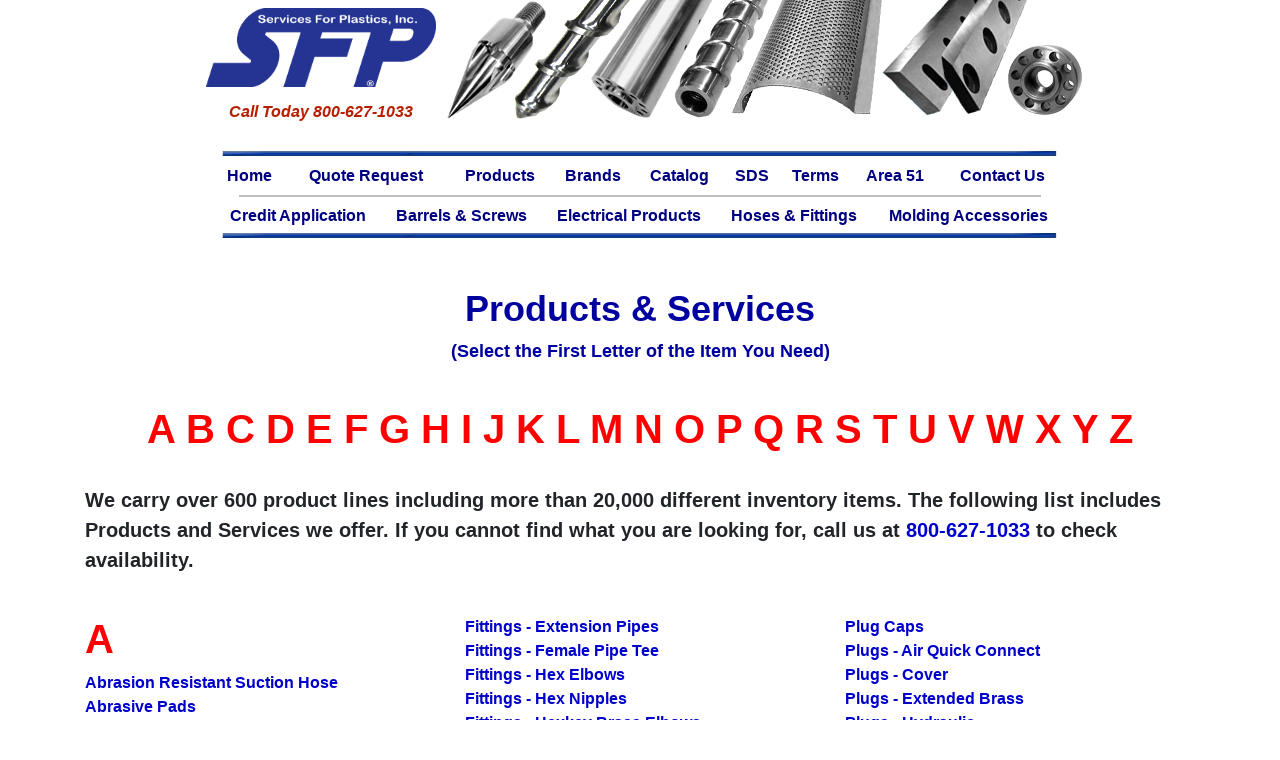

--- FILE ---
content_type: text/html
request_url: https://servicesforplastics.com/products.htm
body_size: 21492
content:
<html>

<head>
<meta name="viewport" content="width=device-width, initial-scale=1.0">
<!-- Google tag (gtag.js) -->
<script async src="https://www.googletagmanager.com/gtag/js?id=G-h303736VQC"></script>
<script>
  window.dataLayer = window.dataLayer || [];
  function gtag(){dataLayer.push(arguments);}
  gtag('js', new Date());

  gtag('config', 'G-h303736VQC');
</script>
<meta name="description" content="Services For Plastics, Inc Products and Services">
<meta name="keywords" content="plastic, services, sfp, products, services, equipment, buy, purchase, where to find, barrels, index, cylinders, bimetallic, steel, glass master, screws, feedscrews, screw, tip, assembly, nozzles, nozzle, tips, end caps, end, cap, adapter, tie bars, molding accessories, desiccant, gloves, mold sprays, fittings, manifolds, hose, hoses, parker, camie, desert dry, heater bands, thermocouples, auxiliary equipment, troubleshooting, preventative maintenance, mro, inventory control, extrusion, injection, blow, molding, thermoset, wexco, arburg, autojector, battenfeld, beloit, bipel, boston matthews, boy, bucher, chuan lih fa, chaun lih fa, cincinnati, cincinnati ACT, cincinnati Roboshot, Cincinnati Vista, Cincinnati Vista Sentry, demag, desma, dima, dong shin, egan, engel, farrel, fellows, ferromatik, fortune, fu chun shin, gloenco, gloucester, gluco, goldstar, haitian, hettinga, hpm, hull, husky, illinois precision, impco, jaco, johns, jomar, jsw, kawaguchi, kenplas, klockner ferromatik, klockner windsor, krauss-maffei, kuasy, lester, lombard, maplan, martinand, mcneil, meiki, metalmec, mini-jector, minijector, mir, mitsubishi, moslo, multiplas, natco, negri bossi, netstal, new britain, newbury, niigata, nissei, nissin, pentaject, presma, promax, pyramid, reed prentice, rutil, sandretto, seiko, shinwa seiki, sodick, stokes, stork, stubbe, sumitomo, tien fa, tmc, toshiba, toyo, truilzi, trubor, trueblood, ube, van dorn, van dorn demag, wabash mpi, welltec, willert, windsor, yci-supermax, bekum, fischer, hardig, hayssen, kautex, nrm, uniloy, akron, al-be, barmag, berlyn, berstorff, betol, billion, brabender, brabor, brampton, crowne, davis standard, entwistle, merritt davis, prodex, rainville, reifenhauser, royle, sacmi, sterling, wayne, werner and pflieder, werner, pflieder, anti-static, copper, tinsel">
<meta http-equiv="Content-Type" content="text/html; charset=iso-8859-1">
<meta name="robots" content="index, follow">
<title>Products and Services</title>
<link href="https://servicesforplastics.com/css/bootstrap.min.css" rel="stylesheet">
<link href="https://servicesforplastics.com/css/bootstrap.min.css.map" rel="stylesheet">
<link href="https://servicesforplastics.com/css/main.css" rel="stylesheet" />
<script src="https://servicesforplastics.com/js/bootstrap.min.js"></script>
<script src="https://servicesforplastics.com/js/popper.min.js"></script>		
<script src="http://code.jquery.com/jquery-latest.min.js"></script>	
</head>

<body link="#0000FF" vlink="#0000FF" alink="#0000FF">

<!--webbot bot="Include" U-Include="HiddenPages/header.htm" TAG="BODY" startspan -->
<style type="text/css">
#navigation {
	background-color: white;
	color: white;
	font-size: 14px;
	
	
}

#navigation td {
	background-color: white;
	color: navy;
	text-align: center;
}
#navigation a {
	margin: 0 1px;
	padding: 1px;
	display: block;
	border: 1px solid white;
	color: navy;
	text-decoration: none;
	font-weight:bold;
}
#navigation a:hover {
	color: white;
	text-decoration: none;
	background-color: navy;
	border: 1px solid navy;
}
.auto-style1 {
	font-size: 12pt;
}
	
h5 {font-size: 50pt;}
h3 {font-size: 40px!important;}
</style>

<link href="https://servicesforplastics.com/css/bootstrap.min.css" rel="stylesheet">
<link href="https://servicesforplastics.com/css/bootstrap.min.css.map" rel="stylesheet">
<link href="https://servicesforplastics.com/css/main.css" rel="stylesheet" />
<script src="https://servicesforplastics.com/js/bootstrap.min.js"></script>
<script src="https://servicesforplastics.com/js/popper.min.js"></script>		
<script src="http://code.jquery.com/jquery-latest.min.js"></script>	
</head>
<div align="center">
  <center>
  <table border="0" cellpadding="0" cellspacing="0" width="889" bgcolor="#FFFFFF" class="auto-style1">
    <tr>
      <td bgcolor="#FFFFFF" style="width: 250; height: 120; white-space: nowrap;">
        <p align="center">        
		<a href="http://servicesforplastics.com">        
		<img border="0" src="images/SFPLogos/hi-res_logo_copy.png" usemap="#FPMap1_I1" width="230" height="79"></a> 
		<p align="center" style="color: #B71F00">
		<strong><em>Call Today 800-627-1033</em></strong></td>
      <td width="638px" height="145px" bgcolor="#FFFFFF" style="text-align: right; background-image: url('HiddenPages/TestImages/SearchHeader6.png'); background-repeat: no-repeat;" valign="bottom">
       <table width="325" align="right" style="border-style: none; border-width: 1px; float: right" cellpadding="0" cellspacing="0">
    <tr>
      <td width="100%" style="text-align: right" valign="bottom">

<!-- Past Search Engine -->
		</td> 	
      
    </tr>
  </table>
</td>
    </tr>
    <tr>
      <td width="910" colspan="2" height="20">
          <p align="center" style="margin: 0;"><img border="0" src="images/other/blueline.gif" width="860" height="10"> 
      </td>
    </tr>
    <tr>
      <td colspan="2" height="20">
        <div id="navigation" style="font-family: Arial, Helvetica, sans-serif" align="center"> 
			<table cellspacing="0" style="width: 850" cellpadding="0">
			<tr>
				<td><a href="index.htm">Home</a></td>
				<td><a href="QuoteRequests/quoterequest.htm">Quote Request</a></td>
				<td><a href="products.htm">Products</a></td>
				<td><a href="http://www.servicesforplastics.com/brands.htm">Brands</a></td>
				<td><a href="Catalog/services_for_plastics1.htm">Catalog</a></td>
				<td><a href="SDS.htm">SDS</a></td>
				<td><a href="terms.htm">Terms</a></td>
				<td><a href="Area51/area51.htm">Area 51</a></td>
				<td><a href="contactus.htm">Contact Us</a></td>
						</tr></table>
			<hr style="border: 1px solid #C0C0C0; width: 90%;  margin: 8 0 8 0;">			<table cellspacing="0" style="width: 850" cellpadding="0">
			<tr>
				<td><a href="Catalog/PDFFiles/SFP_Credit_Application.pdf">Credit Application</a></td>
				<td><a href="scw-brl.htm">Barrels &amp; Screws</a></td>
				<td><a href="electric.htm">Electrical Products</a></td>
				<td><a href="hoses.htm">Hoses &amp; Fittings</a></td>
				<td><a href="molding.htm"> Molding Accessories</a></td>
			</tr>
		</table>
		

		</div>
      </td>
    </tr>
    <tr>
      <td colspan="2" height="20" style="text-align: center">
        <img border="0" src="images/other/blueline.gif" width="860" height="10"></td>
    </tr>
    </table>
</center>
</div>
<p>&nbsp;</p>

<div class="container">
<div class="row">
<div class="col-md-12">
<h1 style="font-size: 36; color: #0000A0; text-align: center;"><strong>Products &amp; Services</strong></h1>
<p align="center"><strong><font color="#0000A0" size="4">(Select the First Letter of the Item You Need)</font></strong></p><br>


<h3 align="center" style="font-weight: 700;">
	<a href="#A" style="color: #FF0000; font-size: 40px;">A</a>
	<a href="#B" style="color: #FF0000; font-size: 40px;">B</a>
	<a href="#C" style="color: #FF0000; font-size: 40px;">C</a>
	<a href="#D" style="color: #FF0000; font-size: 40px;">D</a>
	<a href="#E" style="color: #FF0000; font-size: 40px;">E</a>
	<a href="#F" style="color: #FF0000; font-size: 40px;">F</a>
	<a href="#G" style="color: #FF0000; font-size: 40px;">G</a>
	<a href="#H" style="color: #FF0000; font-size: 40px;">H</a>
	<a href="#I" style="color: #FF0000; font-size: 40px;">I</a>
	<a href="#J" style="color: #FF0000; font-size: 40px;">J</a>
	<a href="#K" style="color: #FF0000; font-size: 40px;">K</a>
	<a href="#L" style="color: #FF0000; font-size: 40px;">L</a>
	<a href="#M" style="color: #FF0000; font-size: 40px;">M</a>
	<a href="#N" style="color: #FF0000; font-size: 40px;">N</a>
	<a href="#O" style="color: #FF0000; font-size: 40px;">O</a>
	<a href="#P" style="color: #FF0000; font-size: 40px;">P</a>
	<a href="#Q" style="color: #FF0000; font-size: 40px;">Q</a>
	<a href="#R" style="color: #FF0000; font-size: 40px;">R</a>
	<a href="#S" style="color: #FF0000; font-size: 40px;">S</a>
	<a href="#T" style="color: #FF0000; font-size: 40px;">T</a>
	<a href="#U" style="color: #FF0000; font-size: 40px;">U</a>
	<a href="#V" style="color: #FF0000; font-size: 40px;">V</a>
	<a href="#W" style="color: #FF0000; font-size: 40px;">W</a>
	<a href="#X" style="color: #FF0000; font-size: 40px;">X</a>
	<a href="#Y" style="color: #FF0000; font-size: 40px;">Y</a>
	<a href="#Z" style="color: #FF0000; font-size: 40px;">Z</a></h3>
<br>

<p align="left" style="font-size: 20px;"><strong>We carry over 600 product lines including more than 20,000 different inventory items. The following list includes Products and Services we offer. If you cannot find what you are looking for, call us at <a href="tel:8006271033">800-627-1033</a> to check availability.</p><br>
</div></div>	
	

<div class="row">
<div class="col-md-4">


<h3><a name="A"></a><font color="#FF0000"><strong>A</strong></font></h3>

<p><a href="HoseFittings/hose-dse.htm#ARSUCTION">Abrasion Resistant Suction Hose</a><br>
<a href="MoldingAcces/polybrite.htm">
Abrasive Pads</a><br>
<a href="MoldingAcces/sorbents.htm#loose">Absorbent Loose Granular<br>
</a><a href="MoldingAcces/sorbents.htm#rugs">Absorbent Mats and Rugs</a><a href="MoldingAcces/sorbents.htm#oilonly"><br>
Absorbent Pads - Oil Only</a><br>
<a href="MoldingAcces/sorbents.htm#universal">Absorbent Pads - Universal</a><br>
<a href="MoldingAcces/sorbents.htm#socs">Absorbent SOCs</a><br>

<a href="ScrewsBarrels/sta.htm#Accu-flo">Accu-Flo Screw Tip Assemblies</a><br>
<a href="MoldingAcces/desiccant.htm#Activated_Alumina">Activated Alumina Desiccant</a><br>
<a href="ScrewsBarrels/ec.htm">Adapters - Barrel End Cap</a><br>
<a href="ScrewsBarrels/nozzles.htm">Adapters - Nozzle</a><br>
<a href="Electrical/thermoadapter.htm">
Adapters - Thermocouple</a><br>
<a href="MoldingAcces/deburr/scrapers.htm">Adjustable Scraper</a><br>
<a href="Electrical/tcs-rtds.htm#Adjustable Depth RTDs">Adjustable Depth RTDs</a><br>
<a href="Electrical/tcs-rtds.htm#Adjustable Depth TCs">Adjustable Depth Thermocouples</a><br>
<a href="Electrical/htrbands.htm#Adjustable">Adjustable Heater Bands</a><br>
<a href="HoseFittings/pipefithexn.htm">
Adjustable Hex Nipples</a><br>
<a href="MoldingAcces/deburr/scrapers.htm">Adjustable Deburring Scrapers</a><br>
<a href="MoldingAcces/watlube.htm">Agent - Heat Transfer</a><br>
<a href="HoseFittings/aircouplings.htm">
Air Couplings</a><br>
<a href="HoseFittings/airguns.htm#Air_Gun_Extension">Air Gun Extensions</a><br>
<a href="HoseFittings/airguns.htm">
Air Guns</a><br>
<a href="HoseFittings/hose-awo.htm">Air Hose</a><br>
<a href="HoseFittings/hose-awo.htm#SELF-COIL">Air Hose - Self Coiling</a><br>
<a href="HoseFittings/ionix.htm">
Air Hose - Static Eliminator</a><br>
<a href="HoseFittings/manifolds.htm">
Air Manifolds</a><br>
<a href="MoldingAcces/linevac.htm">Air Operated Conveyors</a><br>
<a href="MoldingAcces/separator.htm">All-Metal Separator</a><br>
<a href="HoseFittings/coupler.htm">Aluminum - Cast Quick Couplers</a><br>
<a href="amperage_conversion.htm">Amperage Conversion Chart</a><br>

<a href="MoldingAcces/af-mats.htm">Anti-fatigue Floor Mats</a><br>
<a href="MoldingAcces/threadlube.htm">Anti-seize Lubricant</a><br>
<a href="Electrical/anti-static_tinsel.htm">Anti-static Copper Tinsel</a><br>
<a href="HoseFittings/bllvalve.htm">Apollo Ball Valves</a><br>
<a href="ScrewsBarrels/sta.htm">Assemblies - Screw Tip</a><br>
<a href="MoldingAcces/blender.htm">Automatic Material Blending/Loading Systems</a><br>
<a href="MoldingAcces/chillersma.htm">Auxiliary Equipment - Chillers - Air</a><br>
<a href="MoldingAcces/chillersmw.htm">Auxiliary Equipment - Chillers - Water</a><br>
<a href="MoldingAcces/conveyor.htm">Auxiliary Equipment - Conveyors</a><br>
<a href="MoldingAcces/cooltwr-tp.htm">
Auxiliary Equipment - Cooling Towers - Fiberglass</a><br>
<a href="MoldingAcces/cooltwr-tm.htm">Auxiliary Equipment - Cooling Towers - Steel</a><br>
<a href="MoldingAcces/NDBdryer.htm">
Auxiliary Equipment - Dryers</a><br>
<a href="MoldingAcces/ezloader.htm">Auxiliary Equipment - EZ Loader</a><br>
<a href="MoldingAcces/granulator.htm">
Auxiliary Equipment - Granulators</a><br>
<a href="MoldingAcces/vtotempctrlr.htm">
Auxiliary Equipment - Mold Temperature Controllers - Oil</a><br>
<a href="MoldingAcces/moldctrl-ls.htm">Auxiliary Equipment - Mold Temperature Controllers - Water</a><br>
<a href="MoldingAcces/auxequip.htm#pump tank stations">
Auxiliary Equipment - Pump Tank Stations</a><br>
<a href="MoldingAcces/thl-loader.htm">
Auxiliary Equipment - Vacuum Loaders</a></p>

<h5 align="center">

<a href="#top" style="color: rgb(0,0,255); font-size: 18px;">Back to Top</a> </h5>

<hr width="85%">

<h3><a name="B"></a><font color="#FF0000"><strong>B</strong></font></h3>

<p>
<a href="HoseFittings/baffles.htm">Baffles - Plug</a><br>
<a href="ScrewsBarrels/ballcheckvalves.htm">Ball Check Valves</a><br>
<a href="HoseFittings/bllvalve.htm">
Ball Valves</a><br>
<a href="Electrical/ceramic.htm">
Band Heaters - Ceramic</a><br>
<a href="Electrical/htrbands.htm">
Band Heaters - Mica</a><br>
<a href="area51/micahbands.htm">Band Heaters - Mica - Tech Tip</a><br>
<a href="HoseFittings/hosebarbs.htm">
Barbs - Hose</a><br>
<a href="ScrewsBarrels/ec.htm">Barrel End Cap Adapters</a><br>
<a href="ScrewsBarrels/endcap_install_kit.htm">Barrel End Cap Adapter Installation Kits</a><br>
<a href="ScrewsBarrels/ecwrench.htm#wrench">
Barrel End Cap Wrenches</a><br>
<a href="ScrewsBarrels/insulatn.htm">Barrel Insulation Blankets</a><br>
<a href="area51/htrblankets.htm">Barrel Insulation Blankets - Tech Tip</a> <br>
<a href="area51/scrwbrlllife.htm">Barrel Lifespan - Controlling - Tech Tip</a> <br>
<a href="ScrewsBarrels/measurebg.htm">
Barrel Measuring Bore Gauges</a><br>
<a href="area51/bgauge.htm">Barrel Measuring Bore Gauges - Tech Tip</a><br>
<a href="area51/barrelmeasurement.htm">Barrel Measuring Wear - Tech Tip</a> <br>
<a href="ScrewsBarrels/bmat.htm">Barrels - Bi-metallic</a><br>
<a href="ScrewsBarrels/bbm.htm">
Barrels - Blow Molding</a><br>
<a href="ScrewsBarrels/custombarrels/custombarrel.htm">Barrels - Custom Design</a> <br>
<a href="ScrewsBarrels/be.htm">
Barrels - Extrusion</a><br>
<a href="ScrewsBarrels/bi.htm">
Barrels - Injection</a><br>
<a href="ScrewsBarrels/bmat.htm">
Barrels - Materials</a><br>
<a href="ScrewsBarrels/barrels.htm">
Barrels - New</a><br>
<a href="ScrewsBarrels/rubberbarrels/new.htm">Barrels - New Rubber</a> <br>
<a href="ScrewsBarrels/brec.htm">
Barrels - Reconditioning Services</a><br>
<a href="area51/barrelscrewrebuilding.htm">Barrels - Reconditioning - Tech Tip</a> <br>
<a href="ScrewsBarrels/rubberbarrels/new.htm">Barrels - Rubber</a> <br>
<a href="ScrewsBarrels/bth.htm">
Barrels - Thermoset Injection</a><br>
<a href="ScrewsBarrels/bmat.htm#toolsteel">Barrels - Tool Steel</a> <br>
<a href="ScrewsBarrels/twinbarrels/new.htm">Barrels - Twin</a> <br>
<a href="ScrewsBarrels/tiebars.htm">Bars, Tie<br>
</a><a href="ScrewsBarrels/measurebg.htm">Baty Bore Gauges</a><br>
<a href="Electrical/tcs-rtds.htm#Bayonet TCs">Bayonet Thermocouples</a><br>
<a href="ScrewsBarrels/bmat.htm">
Bi-metallic Barrels</a><br>
<a href="https://servicesforplastics.com/MoldingAcces/grblades.htm">Blades - Granulator - New</a><br>
<a href="MoldingAcces/grbladeresharp.htm">
Blades - Granulator - Resharpening</a><br>
<a href="ScrewsBarrels/insulatn.htm">Blanket - Insulation</a><br>
<a href="area51/htrblankets.htm">Blanket - Insulation - Tech Tip</a><br>
<a href="blanket.htm">Blanket - Volume Purchasing</a><br>
<a href="MoldingAcces/blender.htm">Blender - Kemp</a><br>
<a href="Catalog/PDFFiles/lubricants.pdf">Block-out Enamel - Coverall Tan</a><br>
<a href="HoseFittings/clamps.htm#Spiral">
Bolt Clamps - Spiral</a><br>
<a href="MoldingAcces/borebrushes.htm#Extrod">
Bore Brush Extension Rods</a><br>
<a href="MoldingAcces/borebrushes.htm">
Bore Cleaning Brushes</a><br>
<a href="ScrewsBarrels/measurebg.htm">Bore Gauges</a><br>
<a href="ScrewsBarrels/bg-210_parts.htm">Bore Gauge Parts (Series 210)</a><br>
<a href="ScrewsBarrels/bg-215_parts.htm">Bore Gauge Parts (Series 215)</a><br>
<a href="Area51/bgauge.htm">Bore Gauges - Tech Tip</a><br>
<a href="area51/barrelmeasurement.htm">Bore Wear Measuring - Tech Tip</a><br>
<a href="MoldingAcces/deburr/boxset.htm">Box Set - Deburring Tool</a><br>
<a href="MoldingAcces/tilters.htm">
Box Tilters</a><br>
<a href="MoldingAcces/brassbrush.htm">
Brass Brushes</a>&nbsp;<br>
<a href="MoldingAcces/coppercntrbrassbrush.htm">
Brass Brushes - Copper Center</a><br>
<a href="MoldingAcces/brasscup.htm">
Brass Brushes - Cup</a><br>
<a href="MoldingAcces/tubebrushes.htm">
Brass Brushes - Tube - Single Spiral</a><br>
<a href="HoseFittings/hosebarbs.htm#bchoseinsert">Brass Combination Hose Inserts</a><br>
<a href="HoseFittings/extbrassplug.htm">
Brass Extended Plugs</a><br>

<a href="HoseFittings/pipefithex.htm#hexextelbow">
Brass Extension Elbows</a><br>
<a href="HoseFittings/hosebarbs.htm">
Brass Hose Barbs</a><br>
<a href="HoseFittings/hosebarbs.htm#bchoseinsert">Brass Hose Splicers</a><br>
<a href="MoldingAcces/spiraltubebrush.htm">
Brass Nozzle Cleaning Brushes</a><br>
<a href="HoseFittings/pipefitcoup.htm">
Brass Pipe Fittings</a><br>
<a href="HoseFittings/extbrassplug.htm">
Brass Plugs - Extended</a><br>
<a href="MoldingAcces/brassscrapers.htm">Brass Scrapers</a><br>
<a href="HoseFittings/cascades.htm#btube">Brass Tubes - Cascades</a><br>
<a href="HoseFittings/ymanifolds.htm">
Brass &quot;Y&quot; Manifolds</a><br>
<a href="MoldingAcces/borebrushes.htm">
Brushes - Bore Cleaning</a><br>
<a href="MoldingAcces/brassbrush.htm">
Brushes - Brass</a><br>
<a href="MoldingAcces/coppercntrbrassbrush.htm">
Brushes - Copper Center</a><br>

<a href="MoldingAcces/coppercntrbrassbrush.htm#mtldriver">Brushes - Copper Center Metal Driver</a><br>
<a href="MoldingAcces/coppercntrbrassbrush.htm#adapter">Brushes - Copper Center Plastic Adapter</a> <br>
<a href="MoldingAcces/brasscup.htm">
Brushes - Cup</a><br>
<a href="MoldingAcces/tubebrushes.htm">
Brushes - Tube - Single Spiral</a><br>

<a href="HoseFittings/orings.htm">Buna-N O-rings</a><br>
<a href="HoseFittings/oringkits.htm">Buna-N O-ring Kits</a><br>
<a href="MoldingAcces/magnetsdr.htm">Bunting Drawer Magnets</a><br>
<a href="MoldingAcces/magnets.htm#hopper magnets">Bunting Hopper Magnets</a><br>
<a href="MoldingAcces/magnets.htm#in-line">Bunting In-Line Magnets</a><br>
<a href="area51/bntgmags.htm">Bunting Magnets Tech Tip</a><br>
<a href="MoldingAcces/magnets.htm#hopper magnets">Bunting Round Hopper Magnets</a><br>
<a href="MoldingAcces/magnetsdr.htm#self-cleaning">Bunting Self-Cleaning Drawer Magnets</a><br>
<a href="MoldingAcces/magnets.htm#hopper magnets">Bunting Square Hopper Magnets</a><br>
<a href="MoldingAcces/magnets.htm#torpedo">Bunting Torpedo Magnets</a><br>
<a href="MoldingAcces/magnetsdr.htm#undrilled">Bunting Un-Drilled Drawer Magnets</a></p>

<h5 align="center"><font color="#0000FF">

<a href="#top" style="color: rgb(0,0,255); font-size: 18px;">Back to Top</a></font></h5>

<hr width="85%">

<h3><a name="C"></a><font color="#FF0000"><strong>C</strong></font></h3>

<p><a href="MoldingAcces/deburr/countersink.htm">C12 Countersink Blade - 1/2&quot;</a><br>
<a href="MoldingAcces/deburr/countersink.htm">C20 Countersink Blade - 3/4&quot;</a><br>
<a href="MoldingAcces/deburr/countersink.htm">
C30 Countersink Blade - 1-3/4&quot;</a><br>
<a href="MoldingAcces/deburr/countersink.htm">C-Holder</a><br>
<a href="MoldingAcces/sorbents.htm#cabinet">Cabinet - Absorbent</a><br>
<a href="Electrical/cableclamps.htm">
Cable Clamps</a><br>
<a href="ScrewsBarrels/nozzlecaed.htm">CAED Technology Nozzle Tips</a><br>
<a href="HoseFittings/coupler.htm">
Cam &amp; Groove Couplers</a><br>
<a href="Catalog/PDFFiles/camie_all.pdf">Camie Sprays</a><br>
<a href="Catalog/PDFFiles/adhesives.pdf">Camie Adhesive Sprays</a><br>
<a href="Catalog/PDFFiles/cleaners_degreasers.pdf">Camie Cleaners/Degreasers</a><br>
<a href="Catalog/PDFFiles/lubricants.pdf">Camie Lubricant - Silicone</a><br>
<a href="ScrewsBarrels/ec.htm">
Caps - Barrel End</a><br>
<a href="ScrewsBarrels/endcap_install_kit.htm">Caps - Barrel End Installation Kit</a><br>
<a href="Electrical/ceramiccaps.htm">Caps - Ceramic</a><br>
<a href="HoseFittings/plugcaps.htm">
Caps - Plug</a><br>
<a href="MoldingAcces/tapes.htm">
Carton Sealing Tape</a><br>
<a href="Electrical/cartrdge.htm">Cartridge Heaters - Hi-temp</a><br>
<a href="Electrical/cartrdge.htm">
Cartridge Heaters - Metric</a><br>
<a href="Electrical/cartrdge.htm">
Cartridge Heaters - Square</a><br>
<a href="HoseFittings/cascades.htm#hfca">Cascade Assemblies</a><br>
<a href="HoseFittings/cascades.htm#hfcho">
Cascade Heads</a><br>
<a href="HoseFittings/cascades.htm#btube">
Cascade Tubes</a><br>
<a href="HoseFittings/coupler.htm">Cast Aluminum Quick Couplers</a><br>
<a href="MoldingAcces/in-line_magnets.htm">Center Flow Magnets</a><br>
<a href="MoldingAcces/chillersma.htm">Central Chillers - Air</a><br>
<a href="MoldingAcces/chillersmw.htm">Central Chillers - Water</a><br>
<a href="MoldingAcces/deburr/scrapers.htm">Cera-Cut Knife</a><br>
<a href="Electrical/access.htm#Ceramic Caps">Ceramic Caps</a><br>
<a href="Electrical/ceramic.htm">Ceramic Heater Bands</a><br>
<a href="Electrical/striphtr.htm">
Ceramic Strip Heaters</a><br>
<a href="ScrewsBarrels/sta.htm">Check Valves</a><br>
<a href="ScrewsBarrels/ballcheckvalves.htm">Check Valves - Ball</a><br>
<a href="MoldingAcces/chillersma.htm">Chillers - Air</a><br>

<a href="MoldingAcces/portchillcf-a.htm">Chillers - Portable Air</a><br>
<a href="MoldingAcces/portchillcf-w.htm">Chillers - Portable Water</a><br>
<a href="MoldingAcces/chillersmw.htm">Chillers - Water</a><br>
<a href="MoldingAcces/borebrushes.htm">Chimney Cleaning Brush</a><br>
<a href="MoldingAcces/moldchutes.htm">Chutes - Mold</a><br>
<a href="Catalog/PDFFiles/cleaners_degreasers.pdf">Citrus Cleaner - Mold</a><br>
<a href="HoseFittings/clamps.htm#Kit">Clamp Kits</a><br>
<a href="HoseFittings/clamps.htm#Kit">Clamp Maintenance Kits</a><br>
<a href="Electrical/access.htm#TC/RTD Accessories">Clamps - Cable</a><br>
<a href="HoseFittings/clamps.htm#Ear">Clamps - Ear</a><br>
<a href="HoseFittings/clamps.htm#T-bolt">Clamps - Heavy Duty T-bolt</a><br>
<a href="HoseFittings/clamps.htm">Clamps - Hose</a><br>
<a href="MoldingAcces/moldclamps.htm">Clamps - Mold</a><br>
<a href="HoseFittings/clamps.htm#Pincer">
Clamps - Pincers</a><br>
<a href="HoseFittings/clamps.htm#Spiral">Clamps - Spiral Double-bolt</a><br>
<a href="HoseFittings/clamps.htm#T-bolt">Clamps - T-bolt</a><br>
<a href="HoseFittings/clamps.htm#Standard">
Clamps - Worm Gear</a><br>
<a href="MoldingAcces/polybrite.htm">
Cleaning Pads - Abrasive</a><br>
<a href="HoseFittings/clipseals.htm">
Clips - Coupler - Safety</a><br>
<a href="HoseFittings/clipseals.htm">
Clips - Coupling</a><br>
<a href="Electrical/coil.htm">
Coil Heaters</a><br>
<a href="HoseFittings/hose-awo.htm#SELF-COIL">
Coiling Air Hose</a><br>
<a href="ScrewsBarrels/cc.htm">Collars - Compression</a><br>
<a href="HoseFittings/hosebarbs.htm#bchoseinsert">
Combination Hose Inserts</a><br>
<a href="https://servicesforplastics.com/MoldingAcces/purge_main.htm">
Compound - Purging</a><br>

<a href="ScrewsBarrels/cc.htm">
Compression Collars</a><br>
<a href="MoldingAcces/tubebrushes.htm">
Condenser Tube Brushes</a><br>
<a href="Electrical/mercury_contactors.htm">Contactors - Mercury</a><br>

<a href="area51/mercury_contactors.htm">Contactors - Tech Tip</a><br>
<a href="MoldingAcces/sorbents.htm#contain">Containment - Spill</a><br>

<a href="area51/scrwbrlllife.htm">Controlling Feedscrew/Barrel Lifespan - Tech Tip</a><br>
<a href="amperage_conversion.htm">Conversion Chart - Amperage</a><br>

<a href="ScrewsBarrels/udconv.htm">
Conversions - Upsize/Downsize</a><br>
<a href="ScrewsBarrels/thconv.htm">
Conversions - Thermoplastic/Thermoset</a><br>
<a href="MoldingAcces/conveyor.htm">Conveyors</a><br>
<a href="MoldingAcces/cooltwr-tp.htm">
Cooling Towers - Fiberglass</a><br>

<a href="MoldingAcces/cooltwr-tm.htm">Cooling Towers - Galvanized Steel</a><br>
<a href="MoldingAcces/coppercntrbrassbrush.htm">
Copper Center Brass Brushes</a><br>
<a href="MoldingAcces/coppergauze.htm">
Copper Gauze</a><br>
<a href="area51/cgauze.htm">Copper Gauze - Tech Tip</a><br>
<a href="Electrical/anti-static_tinsel.htm">Copper Tinsel Anti-Static</a><br>
<a href="MoldingAcces/tilters.htm">
Corner Tilters</a><br>
<a href="http://www.servicesforplastics.com/MoldingAcces/gloves.htm#240">Cotton Inspection Gloves</a><br>

<a href="http://www.servicesforplastics.com/MoldingAcces/gloves.htm#260">Cotton/Poly String Knit Gloves</a><br>
<a href="MoldingAcces/deburr/countersink.htm">Countersink Deburring Blades</a><br>
<a href="MoldingAcces/deburr/countersink.htm">Countersink Deburring Tool</a><br>
<span style="font-size: 12.0pt; mso-fareast-font-family: Times New Roman; mso-ansi-language: EN-US; mso-fareast-language: EN-US; mso-bidi-language: AR-SA"><a href="MoldingAcces/af-mats.htm#countertread">Counter Tred Anti-fatigue Floor Mats</a></span><br>
<a href="MoldingAcces/af-mats.htm#countertredoil">Counter Tred - Grease/Oil Resistant - Nyracord Anti-fatigue Floor Mats</a><br>
<a href="HoseFittings/aircouplings.htm">
Couplers - Air</a><br>
<a href="HoseFittings/coupler.htm">
Couplers - Cam and Groove</a><br>
<a href="HoseFittings/coupler.htm">
Couplers - Hydraulic</a><br>
<a href="HoseFittings/coupler.htm">
Couplers - Non-valved</a><br>
<a href="HoseFittings/aircouplings.htm">
Couplers - Quick Connect - Air</a><br>
<a href="HoseFittings/waterfittings.htm">
Couplers - Quick Connect - Water</a><br>
<a href="HoseFittings/coupler.htm">
Couplers - Valved</a><br>
<a href="HoseFittings/waterfittings.htm">
Couplers - Water</a><br>
<a href="HoseFittings/coupler.htm#weld">Couplings - Weld</a><br>
<a href="Catalog/PDFFiles/lubricants.pdf">Coverall Tan Block-out Enamel</a><br>
<a href="HoseFittings/pipefitcoup.htm#cplugs">
Cover Plugs</a><br>
<a href="MoldingAcces/dg-covers.htm">
Covers - Drum</a><br>
<a href="MoldingAcces/dg-covers.htm">
Covers - Gaylord</a><br><a href="ScrewsBarrels/tiebar_covers.htm">Covers - Tie Bar</a><br>
<a href="MoldingAcces/deburr/rotodrive.htm">Cranked Countersink Blades</a><br>
<a href="MoldingAcces/cutters.htm">
Crescent Cutting Tools</a><br>
<a href="MoldingAcces/cutters.htm">
Crescent Gate Cutters</a><br>
<a href="MoldingAcces/brasscup.htm">
Cup Brushes</a><br>
<a href="ScrewsBarrels/b.htm">
Custom Barrels</a><br>
<a href="ScrewsBarrels/bmat.htm">
Custom Bimetallic Barrels</a><br>

<a href="ScrewsBarrels/custombarrels/custombarrel.htm">Custom Design Services - Barrels</a><br>
<a href="ScrewsBarrels/customscrews/customscrew.htm">Custom Design Services - Feedscrews</a><br>
<a href="ScrewsBarrels/customscrews/customscrew.htm">
Custom Feedscrews</a><br>
<a href="Electrical/htrbands.htm">
Custom Heater Bands</a><br>
<a href="HoseFittings/manifolds.htm">
Custom Manifolds</a><br>
<a href="ScrewsBarrels/q.htm">
Custom Quills</a><br>
<a href="http://www.servicesforplastics.com/MoldingAcces/gloves.htm">Cut Resistant Gloves</a><br>
<a href="MoldingAcces/cutters.htm">
Cutters - Gate</a><br>
<a href="HoseFittings/hosecutters.htm">Cutters - Hose</a><br>
<a href="MoldingAcces/cutters.htm">Cutters - Plastic Gate</a><br>
<a href="MoldingAcces/cutters.htm">
Cutting Tools</a></p>

<h5 align="center"><a href="#top" style="color: rgb(0,0,255); font-size: 18px;">Back to Top</a></h5>

<hr width="85%">

<h3><a name="D"></a><font color="#FF0000"><strong>D</strong></font></h3>

<p><a href="MoldingAcces/deburr/scrapers.htm">D50 Deburring Blade</a><br>
<a href="MoldingAcces/deburr/scrapers.htm">
D66 Deburring Blade</a><br>
<a href="MoldingAcces/deburr/scrapers.htm">
D-Holder</a><br>
<a href="HoseFittings/hose-awo.htm">Dayco/Parker Hose</a><br>
<a href="Electrical/voltagesensor.htm">DC Voltage Sensor</a><br>

<a href="MoldingAcces/deburr/deburring_tools.htm">Deburring Blades</a><br>
<a href="MoldingAcces/deburr/deburr_kit.htm">Deburring Box Set</a><br>

<a href="MoldingAcces/deburr/deburring_tools.htm">Deburring Tools</a><br>
<a href="Catalog/PDFFiles/cleaners_degreasers.pdf">Degreasers/Cleaners (Camie)</a><br>

<a href="MoldingAcces/NDBdryer.htm">Dehumidifying Dryers</a><br>
<a href="MoldingAcces/desiccant.htm#Activated_Alumina">Desiccant - Activated Alumina</a><br>
<a href="MoldingAcces/desiccant.htm">Desiccant - Molecular Sieve</a><br>
<a href="Area51/hygro.htm">Desiccant - Molecular Sieve - Tech Tip</a><br>
<a href="MoldingAcces/desiccant.htm">
Desert Dry Desiccant</a><br>

<a href="ScrewsBarrels/custombarrels/custombarrel.htm">Design Services - Barrels</a><br>
<a href="ScrewsBarrels/customscrews/customscrew.htm">Design Services - Feedscrews</a><br>

<a href="MoldingAcces/separator.htm">Detector - Metal</a><br>
<a href="ScrewsBarrels/measurebg.htm">Dial Bore Gauges</a><br>

<a href="MoldingAcces/cutters.htm#plastic cutting tools">Diamond Cutting Tools</a><br>
<a href="MoldingAcces/cutters.htm#plastic cutting tools">Diamond Gate Cutters</a><br>
<a href="Catalog/extrusion_die_soap.html">Die Soap</a><br>
<a href="Catalog/extrusion_die_soap.html">Die Extrusion Soap</a><br>		  
<a href="MoldingAcces/watlube.htm">Dielectric Paste</a><br>
<a href="ScrewsBarrels/dispersiondiscs.htm">Dispersion Discs</a><br>
<a href="Catalog/diy_ez_wipes.html">Disinfecting Wipes</a><br>	  
<a href="HoseFittings/manifolds.htm">Divided Manifolds</a><br>
<a href="Catalog/diy_ez_wipes.html">DIY EZ Wipes</a><br>
<a href="HoseFittings/clamps.htm#Spiral">Double Bolt Clamps</a><br>
<a href="ScrewsBarrels/udconv.htm">Downsize/Upsize Conversions</a><br>
<a href="MoldingAcces/af-mats.htm#drainez">Drain-EZ - Nyracord Anti-fatigue Floor Mats</a><br>	  
<a href="MoldingAcces/magnetsdr.htm">Drawer Magnets</a><br>
<a href="MoldingAcces/drooldiscs.htm">Drool Shield</a><br>

<a href="area51/drool.htm">Drool Shield - Tech Tip</a><br>
<a href="MoldingAcces/drumsandpails.htm">Drums and Pails</a> 
<br>
<a href="MoldingAcces/dg-covers.htm">
Drum Covers</a><br>
<a href="Catalog/PDFFiles/lubricants.pdf">Dry Lubricant (Camie)</a><br>
<a href="Catalog/PDFFiles/release_agents.pdf">
Dry Paintable Release (Camie)</a><br>
<a href="Catalog/PDFFiles/release_agents.pdf">Dry Release Agent (Camie)</a><br>
<a href="Catalog/PDFFiles/lubricants.pdf">Dry Silicone Lubricant (Camie)</a><br>
<a href="HoseFittings/hose-dse.htm#Dryer">Dryer Hose - High Temperature</a><br>
<a href="HoseFittings/hose-dse.htm#INSDRYER">Dryer Hose - Insulated</a><br>
<a href="HoseFittings/hose-dse.htm#RADRYER">
Dryer Hose - Return Air</a><br>
<a href="MoldingAcces/auxequip.htm#dryers">
Dryers</a><br>
<a href="MoldingAcces/ezloader.htm">Dual-Inlet Hopper Loader</a><br>
<a href="MoldingAcces/tapes.htm#Duct Tape">Duct Tape</a></p>

<h5 align="center"><a href="#top" style="color: rgb(0,0,255); font-size: 18px;">Back to Top</a></h5>

<hr width="85%">

<h3><a name="E"></a><font color="#FF0000"><strong>E</strong></font></h3>

<p><a href="HoseFittings/clamps.htm#Ear">Ear Clamps</a><br>
<a href="Catalog/PDFFiles/release_agents.pdf">Economy Release Agent (Camie)</a> 
<br>
<a href="https://servicesforplastics.com/MoldingAcces/econo-purge.htm">Econo-Purge Purging Compound</a><br>		
<a href="HoseFittings/hose-dse.htm#Suction">Economy Suction Hose</a><br>
<a href="MoldingAcces/deburr/scrapers.htm">Edge-Off Deburring Tool</a><br>
<a href="HoseFittings/pipefithex.htm#hexextelbow">
Elbows - Brass Extension</a><br>

<a href="HoseFittings/pipefithex.htm#hexelbow">Elbows - Steel Hex</a><br>
<a href="MoldingAcces/tapes.htm#Electrical Tape">
Electrical Tape</a><br>
<a href="Catalog/PDFFiles/lubricants.pdf">Enamel Paint - Coverall Block-out</a><br>
<a href="ScrewsBarrels/micrometers.htm">English Micrometers</a><br>
<a href="ScrewsBarrels/ec.htm">End Cap Adapters - Barrel</a><br>
<a href="ScrewsBarrels/endcap_install_kit.htm">End Cap Adapter - Installation Kit</a><br>
<a href="ScrewsBarrels/ecwrench.htm">End Cap Adapter Wrenches</a><br>
<a href="ourspec.htm">
Engineering Services</a><br>
<a href="MoldingAcces/epic_sharp.htm">EPIC Sharp&reg; Granulator Blades and Knives</a><br>		
<a href="HoseFittings/extbrassplug.htm">
Extended Brass Plugs</a><br>
<a href="HoseFittings/airguns.htm#Air_Gun_Extension">Extension Air Guns</a><br>
<a href="HoseFittings/pipefithex.htm#hexextelbow">
Extension Elbows - Brass</a><br>
<a href="HoseFittings/pipefithex.htm#hexkeyextpipe">
Extension Pipes</a><br>
<a href="MoldingAcces/borebrushes.htm#Extrod">Extension Rod - Bore Brushes</a><br>
<a href="Electrical/tcs-rtds.htm#TC Extensions">
Extensions - Thermocouple</a><br>
<a href="Catalog/extrusion_die_soap.html">Extrusion Die Soap</a><br>
<a href="Catalog/extrusion_die_soap.html">Extrusion Soap</a><br>	
<a href="MoldingAcces/ezloader.htm">EZ Loader Hopper Loader</a><br>
<a href="MoldingAcces/ezpurge.htm">
EZ Purge Purging Liquid</a><br>
<a href="MoldingAcces/af-mats.htm#ezwalk">EZ-Walk Nyracord Anti-fatigue Floor Mats</a><br>
<a href="Catalog/diy_ez_wipes.html">EZ Wipes</a></p>	

<h5 align="center"><a href="#top" style="color: rgb(0,0,255); font-size: 18px;">Back to Top</a></h5>

<hr width="85%">

<h3><a name="F"></a><font color="#FF0000"><strong>F</strong></font></h3>

<p><a href="Catalog/PDFFiles/adhesives.pdf">Fabric Adhesive Spray (Camie)</a><br>
<a href="Catalog/PDFFiles/adhesives.pdf">Fast Tack Adhesive Spray (Camie)</a><br>

<a href="MoldingAcces/conveyor.htm">Feed Conveyors</a><br>

<a href="ScrewsBarrels/sbm.htm">Feedscrews - Blow Molding</a><br>
<a href="ScrewsBarrels/customscrews/customscrew.htm">Feedscrews - Custom Design</a><br>
<a href="ScrewsBarrels/se.htm">Feedscrews - Extrusion</a><br>
<a href="ScrewsBarrels/gms.htm">Feedscrews - Glass Master High Performance</a><br>
<a href="ScrewsBarrels/si.htm">Feedscrews - Injection</a><br>
<a href="ScrewsBarrels/feedscrews.htm">Feedscrews - New</a><br>
<a href="ScrewsBarrels/rubberscrews/new.htm">Feedscrews - New Rubber</a><br>
<a href="ScrewsBarrels/srec.htm">Feedscrews - Reconditioning Services</a><br>
<a href="area51/barrelscrewrebuilding.htm">Feedscrews - Reconditioning - Tech Tip</a><br>
<a href="ScrewsBarrels/rubberscrews/new.htm">Feedscrews - Rubber</a><br>
<a href="ScrewsBarrels/sth.htm">Feedscrews - Thermoset Injection</a><br>
<a href="ScrewsBarrels/twinscrews/new.htm">Feedscrews - Twin</a><br>
<a href="MoldingAcces/tapes.htm#Strapping Tape">
Fiberglass Reinforced Strapping Tape</a><br>
<a href="ScrewsBarrels/dispersiondiscs.htm">Filter Discs</a><br>
<a href="Electrical/striphtr.htm#Finned">Finned Ceramic Strip Heaters</a><br>
<a href="HoseFittings/fittings.htm">Fittings</a><br>
<a href="HoseFittings/pipefitcoup.htm#a">Fittings - Adapters</a><br>
<a href="HoseFittings/pipefithexn.htm#adjusthexnipple">
Fittings - Adjustable Hex Nipples</a><br>
<a href="HoseFittings/aircouplings.htm">
Fittings - Air Quick Connect Couplings</a><br>
<a href="HoseFittings/pipefitcoup.htm#b">
Fittings - Bushings</a><br>
<a href="HoseFittings/coupler.htm#camgroove">
Fittings - Cam and Groove Couplers</a><br>
<a href="HoseFittings/pipefitcoup.htm#cshhp">
Fittings - Counter Sunk Hex Head Plugs</a><br>
<a href="HoseFittings/pipefitcoup.htm#cf">
Fittings - Coupling Female</a><br>
<a href="HoseFittings/pipefitcoup.htm#cplugs">
Fittings - Cover Plugs</a><br>
<a href="HoseFittings/pipefitelbows.htm#q">
	Fittings - Elbows - 45º - Female</a><br>
<a href="HoseFittings/pipefitelbows.htm#qse">
Fittings - Elbows - 45º - Street</a><br>
<a href="HoseFittings/pipefitelbows.htm#hef">
Fittings - Elbows - 90º - Female</a><br>
<a href="HoseFittings/pipefitelbows.htm#hse">
Fittings - Elbows - 90º - Street</a><br>
<a href="HoseFittings/extbrassplug.htm">
Fittings - Extended Plugs</a><br>
<a href="HoseFittings/pipefithex.htm#hexextelbow">
Fittings - Extension Elbows</a><br>
	<a href="HoseFittings/pipefithex.htm#hexkeyextelbow">Fittings - Extension Elbows - Hex</a></p>
</div>


<div class="col-md-4">	
	
<a href="HoseFittings/pipefithex.htm#hexkeyextpipe">
Fittings - Extension Pipes</a><br>
<a href="HoseFittings/pipefitcoup.htm#fpt">
Fittings - Female Pipe Tee</a><br>
<a href="HoseFittings/pipefithex.htm">
Fittings - Hex Elbows</a><br>
<a href="HoseFittings/pipefithexn.htm">
Fittings - Hex Nipples</a><br>
<a href="HoseFittings/pipefithex.htm">
Fittings - Hexkey Brass Elbows</a><br>
<a href="HoseFittings/pipefitelbows.htm">
Fittings - Hexkey Brass Street Elbows</a><br>
<a href="HoseFittings/hosebarbs.htm">
Fittings - Hose Barbs</a><br>
<a href="HoseFittings/hosebarbs.htm#bchoseinsert">
Fittings - Hose Inserts</a><br>
<a href="HoseFittings/hosebarbs.htm#hbshs">
Fittings - Hose Splicers</a><br>
<a href="HoseFittings/coupler.htm">
Fittings - Hydraulic Couplers</a><br>
<a href="HoseFittings/pipefitcoup.htm#mb">
Fittings - Male Branch</a><br>
<a href="HoseFittings/pipefithexn.htm#mrhn">
Fittings - Male Reducing Hex Nipple</a><br>
<a href="HoseFittings/pipefitcoup.htm#mpp">
Fittings - Mold Pressure Plugs</a><br>
<a href="HoseFittings/pipefitcoup.htm#hn">
Fittings - Nipples</a><br>
<a href="HoseFittings/coupler.htm#nvcoup">
Fittings - Non-valved Quick Couplers</a><br>

<a href="HoseFittings/fittings.htm">Fittings - Pipe</a><br>
<a href="HoseFittings/pipefitcoup.htm#pc">
Fittings - Pipe Caps</a><br>
<a href="HoseFittings/pipefitcoup.htm#pcrs">
Fittings - Pipe Crosses</a><br>
<a href="HoseFittings/pipefitcoup.htm#pistontube">
Fittings - Piston Tubes</a><br>
<a href="HoseFittings/pipefitcoup.htm#rcf">
Fittings - Reducing Coupling - Female</a><br>
<a href="HoseFittings/pipefitcoup.htm#shp">
Fittings - Square Head Plug</a><br>
<a href="HoseFittings/pipefitcoup.htm#u">
Fittings - Unions</a><br>
<a href="HoseFittings/fittings.htm#valved_shutoff">
Fittings - Valved Shut-off Couplers</a><br>
<a href="HoseFittings/waterfitqcwj.htm">
Fittings - Water Jumpers</a><br>
<a href="HoseFittings/waterfittings.htm">
Fittings - Water Quick Connect Couplings</a><br>
<a href="HoseFittings/ymanifolds.htm">
Fittings - Y Manifolds</a><br>
<a href="Electrical/tcs-rtds.htm#Fixed Bayonet RTDs">Fixed Bayonet RTDs</a><br>
<a href="Electrical/tcs-rtds.htm#Bayonet TCs">Fixed Immersion Thermocouples - Bayonet</a><br>
<a href="Catalog/PDFFiles/adhesives.pdf">Flash Cure - Adhesive Spray (Camie)</a><br>
<a href="MoldingAcces/af-mats.htm">Floor Mats</a><br>
<a href="MoldingAcces/af-mats.htm#floorsaver">Floor Saver - Nyracord Anti-fatigue Floor Mats</a><br>
<a href="MoldingAcces/borebrushes.htm">Flue Cleaning Brush</a><br>
<a href="Catalog/PDFFiles/adhesives.pdf">Foam/Fabric Adhesive Spray (Camie)</a><br>
<a href="Catalog/PDFFiles/lubricants.pdf">Food Processor Grade - Silicone Spray(Camie)</a><br>
<a href="ScrewsBarrels/sta.htm#4-piece">Four-piece Screw Tip Assembly</a><br>
<a href="ScrewsBarrels/ballcheckvalves.htm">Front Discharge Ball Check Valves</a> 
</p>

<h5 align="center"><a href="#top" style="color: rgb(0,0,255); font-size: 18px;">Back to Top</a> 
</h5>

<hr width="85%">

<h3><a name="G"></a><font color="#FF0000"><strong>G</strong></font></h3>

<p>
<a href="HoseFittings/coupler.htm">Gaskets</a><br>
<a href="MoldingAcces/cutters.htm">Gate Cutters</a><br>
<a href="ScrewsBarrels/measurebg.htm#Dial Bore Gauges">Gauges - Barrel Bore</a><br>
<a href="area51/bgauge.htm">Gauges - Barrel Bore - Tech Tip</a><br>
<a href="MoldingAcces/coppergauze.htm">
Gauze - Copper</a><br>
<a href="area51/cgauze.htm">Gauze - Copper - Tech Tip</a><br>
<a href="MoldingAcces/tapes.htm#Gauze Tape">
Gauze Finger Tape</a><br>
<a href="MoldingAcces/dg-covers.htm">
Gaylord Covers</a><br>
<a href="MoldingAcces/oh-covers.htm">
Gaylord Covers - Octagonal and Hexagonal</a><br>
<a href="MoldingAcces/tilters.htm">
Gaylord Tilters</a><br>
<a href="MoldingAcces/vacuum_wands.htm">Gaylord Vacuum Wands</a><br>
<a href="Catalog/PDFFiles/adhesives.pdf">General Purpose - Adhesive Spray (Camie)</a><br>
<a href="MoldingAcces/tapes.htm#Glass Cloth Hi-temp Tape">Glass Cloth Hi-temp Tape</a><br>
<a href="ScrewsBarrels/gms.htm">
Glass Master High Performance Feedscrews</a><br>
<a href="MoldingAcces/gloves.htm">Gloves</a><br>

<a href="MoldingAcces/grblades.htm">Granulator Knives - New</a><br>
<a href="MoldingAcces/grbladeresharp.htm">
Granulator Knives - Resharpening</a><br>
<a href="MoldingAcces/granscreens.htm">
Granulator Screens</a><br>
<a href="MoldingAcces/granulator.htm">
Granulators</a><br>
<a href="MoldingAcces/in-line_magnets.htm">Gravity In-line Magnets</a><br>
<a href="Catalog/PDFFiles/gloves_all.pdf">Gray Knit String Gloves</a><br>
<a href="MoldingAcces/whtgrease.htm">
Grease - White Lithium</a><br>
<a href="Catalog/PDFFiles/release_agents.pdf">Grease - Silicone Spray (Camie)</a><br>
<a href="MoldingAcces/grblades.htm">Grinder Knives - New</a><br>
<a href="MoldingAcces/grbladeresharp.htm">
Grinder Knives - Resharpening</a><br>

<a href="MoldingAcces/conveyor.htm">Grinder Feed Conveyors</a><br>
<a href="MoldingAcces/magnets.htm#Grinder Plate">Grinder Plate Magnets</a><br>
<a href="MoldingAcces/granscreens.htm">
Grinder Screens</a><br>
<a href="MoldingAcces/granulator.htm">
Grinders</a><br>
<a href="Catalog/PDFFiles/gloves_all.pdf">Gripper Gloves</a><br>
<a href="HoseFittings/hose-awo.htm#GRIZZLY">
Grizzly Hose</a><br>
<a href="HoseFittings/hose-awo.htm#GSTII">
GST II Hose<br>
</a>
<a href="MoldingAcces/spiraltubebrush.htm">Gun Barrel Brush</a><br>
<a href="HoseFittings/airguns.htm">Guns - Air</a></p>

<h5 align="center">
<a href="#top" style="color: rgb(0,0,255); font-size: 18px;">Back to Top</a></h5>

<hr width="85%">

<h3><a name="H"></a><font color="#FF0000"><strong>H</strong></font></h3>
<a href="MoldingAcces/brassbrush.htm">Hand Brushes</a><br>
	<a href="Catalog/Scrub-It%20Hand%20Cleaner.html">Hand Cleaners</a><br>
<a href="MoldingAcces/polybrite.htm">
Hand Pads - Poly-Brite</a><br>

<a href="MoldingAcces/watlube.htm">Heat Transfer Agent</a><strong><em><br>
</em></strong><a href="Electrical/htrbands.htm">Heater Bands</a><br>
<a href="Electrical/htrbands.htm#Adjustable">Heater Bands - Adjustable</a><br>
<a href="Electrical/ceramic.htm">Heater Bands - Ceramic</a><br>
<a href="Electrical/ceramic.htm">
Heater Bands - Insulation Plus</a><br>
<a href="Electrical/htrbands.htm#Economical">Heater Bands - Mica Economical</a><br>
<a href="Electrical/htrbands.htm">Heater Bands - Mica Standard</a><br>
<a href="Area51/micahbands.htm">Heater Bands - Mica - Tech Tip</a><br>
<a href="Electrical/nozhtrbands.htm">Heater Bands - Nozzle</a><br>

<a href="MoldingAcces/watlube.htm">Heater Release</a><br>
<a href="Electrical/cartrdge.htm">Heaters - Cartridge Hi-temp</a><br>
<a href="Electrical/cartrdge.htm">
Heaters - Cartridge Metric</a><br>
<a href="Electrical/cartrdge.htm">
Heaters - Cartridge Square</a><br>
<a href="Electrical/ceramic.htm">Heaters - Ceramic Band</a><br>
<a href="Electrical/striphtr.htm#Ceramic">Heaters - Ceramic Strip</a><br>
<a href="Electrical/coil.htm">Heaters - Coil</a><br>
<a href="Electrical/striphtr.htm#Finned">Heaters - Finned</a><br>
<a href="Electrical/striphtr.htm">Heaters - Strip</a><br>
<a href="Electrical/striphtr.htm#Finned">Heaters - Strip Finned</a><br>
<a href="Electrical/striphtr.htm#Permaheat">Heaters - Strip Permaheat</a><br>
<a href="Electrical/striphtr.htm#Ultima">Heaters - Strip Ultima</a><br>
<a href="HoseFittings/clamps.htm#T-bolt">Heavy-Duty T-bolt Clamps</a><br>

<a href="http://www.servicesforplastics.com/MoldingAcces/gloves.htm#44215">Heavy-Weight Cotton Inspection Gloves</a><br>
<a href="http://www.servicesforplastics.com/MoldingAcces/gloves.htm#712SGL">Heavy-Weight String Knit Gloves</a><br>

	<a href="ScrewsBarrels/herzog_shutoff.htm">Herzog&reg; Shut-Off Nozzles</a> 
	<br>

<a href="HoseFittings/pipefithex.htm#hexelbow">
Hex Elbows</a><br>
<a href="HoseFittings/pipefithexn.htm">
Hex Nipples - Adjustable</a><br>
<a href="HoseFittings/cascades.htm">Hexkey Cascade Assemblies</a><br>
<a href="HoseFittings/cascades.htm#ccho">Hexkey Cascade Heads</a><br>
<a href="Catalog/PDFFiles/adhesives.pdf">High Bond - High Strength - Adhesive Spray (Camie)</a><br>
<a href="HoseFittings/cascades.htm#hfca">High Flow Cascade Assemblies</a><br>
<a href="HoseFittings/cascades.htm#hfcho">High Flow Cascade Heads</a><br>
	<a href="Catalog/PDFFiles/adhesives.pdf">High Strength Adhesive Spray (Camie)</a><br>

<a href="HoseFittings/metal_hose.htm">High Volume Conveyance Metal Hose</a><br>
<a href="HoseFittings/metal_hose.htm">High Volume Transfer Metal Hose</a><br>
<a href="https://servicesforplastics.com/MoldingAcces/hi-temp.htm">Hi-Temp Purge Compound</a><br>	
<a href="MoldingAcces/tapes.htm#Glass Cloth Hi-temp Tape">
Hi-temp Tape</a><br>
<a href="Electrical/terminalrings.htm">Hi-temp Terminal Rings</a><br>
<a href="Electrical/hitempwire.htm">
Hi-temp Wire</a><br>
<a href="MoldingAcces/hoistrng.htm">Hoist Rings</a><br>
<a href="MoldingAcces/magnets.htm#Hopper">Hopper Magnets</a><br>
	<a href="MoldingAcces/thl-loader.htm">Hopper Loader - Temptek</a><br>
	<a href="MoldingAcces/ezloader.htm">Hopper Loader - EZ Loader</a><br>
<a href="HoseFittings/hose.htm">Hose</a><br>
<a href="HoseFittings/shose.htm">Hose - Abrasion Resistant Suction</a><br>
<a href="HoseFittings/hose-awo.htm">Hose - Air</a><br>
<a href="HoseFittings/hose-dse.htm#Dryer">Hose - Dryer, Hi-temp</a><br>
<a href="HoseFittings/hose-dse.htm#INSDRYER">
Hose - Dryer, Insulated</a><br>
<a href="HoseFittings/hose-dse.htm#RADRYER">
Hose - Dryer, Return Air</a><br>
<a href="HoseFittings/hose-dse.htm#Suction">Hose - Heavy Duty Suction</a><br>

<a href="HoseFittings/metal_hose.htm">Hose - High Volume Transfer Metal</a><br>
<a href="HoseFittings/hose-dse.htm#Suction">Hose - Loader</a><br>
<a href="HoseFittings/hose-dse.htm#Suction">
Hose - Material Handling</a><br>

<a href="HoseFittings/metal_hose.htm">Hose - Metal</a><br>
<a href="HoseFittings/hose-awo.htm">Hose - Oil</a><br>
<a href="HoseFittings/hose-awo.htm#SELF-COIL">Hose - Self Coiling</a><br>
<a href="HoseFittings/ionix.htm">
Hose - Static Eliminator</a><br>
<a href="HoseFittings/shose.htm">Hose - Suction</a><br>

<a href="HoseFittings/metal_hose.htm">Hose - Transfer, High Volume</a><br>
<a href="HoseFittings/shose.htm">
Hose - Vacuum</a><br>
<a href="HoseFittings/hose-awo.htm">Hose - Water</a><br>
<a href="HoseFittings/hosebarbs.htm">
Hose Barbs</a><br>
<a href="HoseFittings/clamps.htm#Kit">Hose Clamp Kits</a><br>
<a href="HoseFittings/clamps.htm">Hose Clamps</a><br>
<a href="HoseFittings/hosecutters.htm">Hose Cutters</a><br>
<a href="HoseFittings/hosebarbs.htm">
Hose Inserts</a><br>
<a href="HoseFittings/hosebarbs.htm#bchoseinsert">
Hose Splicers</a><br>
<a href="http://www.servicesforplastics.com/MoldingAcces/gloves.htm">Hot Mill Gloves</a><br>
<a href="http://www.servicesforplastics.com/MoldingAcces/gloves.htm#N28648">Hot Mill Nitrile Gloves</a><br>
<a href="HoseFittings/coupler.htm">
Hydraulic Fittings</a><br>
<a href="MoldingAcces/desiccant.htm">Hygroscopic Material</a><br>
<a href="area51/hygro.htm">Hygroscopic Material - Tech Tip</a></p>
<h5 align="center"><a href="#top" style="color: rgb(0,0,255); font-size: 18px;">Back to Top</a></h5>

<hr width="85%">

<h3><a name="I"></a><font color="#FF0000"><strong>I</strong></font></h3>

<p><a href="HoseFittings/hose-awo.htm#GRIZZLY">Industrial Hose - Grizzly</a> <b><i> <br>
</i>
</b>
<a href="MoldingAcces/in-line_magnets.htm">In-line Magnets</a><br>
<a href="HoseFittings/hosebarbs.htm#bchoseinsert">
Inserts - Hose</a><br>
<a href="http://www.servicesforplastics.com/MoldingAcces/gloves.htm">Inspection Gloves</a><br>
<a href="http://www.servicesforplastics.com/MoldingAcces/gloves.htm#240">
Inspection Gloves - Cotton</a><br>


<a href="http://www.servicesforplastics.com/MoldingAcces/gloves.htm#44215">Inspection Gloves - Heavy-Weight Cotton</a><br>
<a href="ScrewsBarrels/endcap_install_kit.htm">Installation Kits - Barrel End Cap</a><br>

<a href="area51/STAinstall.htm">Installing Screw Tips - Tech Tip</a><br>
<a href="HoseFittings/hose-dse.htm#INSDRYER">Insulated Dryer Hose</a><br>
<a href="Electrical/ceramic.htm">Insulated Heater Bands</a><br>
<a href="ScrewsBarrels/insulatn.htm">Insulation Blankets - Barrel</a><br>

<a href="area51/htrblankets.htm">Insulation Blankets - Tech Tip</a><br>
<a href="Electrical/ceramic.htm">
Insulation Plus Heater Bands</a><br>
<a href="MoldingAcces/deburr/scrapers.htm">Internal Scrapers - Deburring</a><br>
<a href="ourspec.htm">
Inventory Control Services</a><br>
<a href="HoseFittings/ionix.htm">
Ionix Static Eliminator</a><br>
<a href="Catalog/PDFFiles/lubricants.pdf">Ironclad Metal Protective Agent</a></p>

<h5 align="center"><a href="#top" style="color: rgb(0,0,255); font-size: 18px;">Back to Top</a></h5>

<hr width="85%">

<h3><a name="J"></a><font color="#FF0000"><strong>J</strong></font></h3>

<p><a href="Electrical/access.htm#Jtype">J Type Thermocouple Accessories</a><br>
<a href="Electrical/access.htm#jackpanel">Jack Panels</a><br>
<a href="HoseFittings/hose-awo.htm#JIFFY">
Jiffy Hose</a><br>
<a href="HoseFittings/waterfitqcwj.htm">
Jumpers - Water</a></p>
	


<h5 align="center"><a href="#top" style="color: rgb(0,0,255); font-size: 18px;">Back to Top</a></h5>

<hr width="85%">
<h3><a name="K"></a><font color="#FF0000"><strong>K</strong></font></h3>

<p><a href="MoldingAcces/deburr/keyway.htm">K-Holder</a><br>
<a href="MoldingAcces/blender.htm">Kemp Blender</a><br>
<a href="http://www.servicesforplastics.com/MoldingAcces/gloves.htm">
Kevlar Gloves</a><br>
<a href="MoldingAcces/deburr/keyway.htm">Keyway Deburring Tool</a><br>
<a href="ScrewsBarrels/endcap_install_kit.htm">Kits - Barrel End Cap Installation</a><br>
<a href="HoseFittings/clamps.htm#Kit">Kits - Clamp</a><br>
<a href="ScrewsBarrels/endcap_install_kit.htm">Kits - End Cap Installation</a><br>
<a href="HoseFittings/orings.htm#oring_kit">
Kits - O-ring</a><br>
<a href="MoldingAcces/sorbents.htm#spill">Kits - Spill</a><br>	
<a href="https://servicesforplastics.com/MoldingAcces/klenz.htm">KLENZ Purging Compound</a><br>

<a href="https://www.servicesforplastics.com/MoldingAcces/grbladeresharp.htm">Knives - Sharpening</a><br>
<a href="http://www.servicesforplastics.com/MoldingAcces/gloves.htm">Knit Gloves</a></p>

<h5 align="center"><a href="#top" style="color: rgb(0,0,255); font-size: 18px;">Back to Top</a></h5>

<hr width="85%"> 
		  
<p><a name="L"></a><strong><font color="#FF0000" size="6">L</font></strong></p>
	  

	  <a href="MoldingAcces/mounts.htm">
Leveling Pads</a><br>

      <a href="area51/scrwbrlllife.htm">Lifespan - Feedscrew/Barrel - Tech Tip</a><br>
<a href="MoldingAcces/linevac.htm">Line Vac - EXAIR</a> 

<br>
<a href="MoldingAcces/whtgrease.htm">
Lithium Grease - White</a><br>
<a href="MoldingAcces/hoistrng.htm">Lifting Rings</a><br>

      <a href="MoldingAcces/watlube.htm">Liquid Ceramic</a><br>
<a href="https://servicesforplastics.com/MoldingAcces/pdq.htm">Liquid PDQ Purging Compound</a><br>
      <a href="MoldingAcces/deburr/tools&sets.htm">Liza-Burr Deburring Tool</a><br>
<a href="HoseFittings/hose-dse.htm#Suction">Loader Hose</a><br>

      <a href="MoldingAcces/thl-loader.htm">Loader - Temptek</a><br>

      <a href="MoldingAcces/ezloader.htm">Loader - EZ Loader</a><br>

      <a href="MoldingAcces/sorbents.htm#loose">Loose Granular - Absorbent</a><br>
	  <a href="MoldingAcces/magnetsdr.htm#Low Profile">Low Profile Drawer Magnets</a><br>

      <a href="MoldingAcces/threadlube.htm">Lubricant - Thread</a><br>
<a href="MoldingAcces/watlube.htm">Lubricant - Wat Lube</a><br>
	<a href="MoldingAcces/whtgrease.htm">Lubricant - White Lithium Grease</a></p>
	
	<h5 align="center">
<a href="#top" style="color: rgb(0,0,255); font-size: 18px;">Back to Top</a></h5>

<hr width="85%">

<h3><a name="M"></a><font color="#FF0000"><strong>M</strong></font></h3>

<p><a href="HoseFittings/manifoldsm3.htm">M3 Manifolds</a><br>
<a href="HoseFittings/manifoldsm4.htm">
M4 Manifolds</a><br>
<a href="HoseFittings/manifoldsm6.htm">
M6 Manifolds</a><br>
<a href="HoseFittings/manifoldsm8.htm">
M8 Manifolds</a><br>
<a href="MoldingAcces/mounts.htm">
Machine Mounts</a><br>

      <a href="area51/mount.htm">Machine Mounts - Tech Tip</a><br>
<a href="MoldingAcces/moldclamps.htm">
Machined Mold Clamps</a><br>
<a href="MoldingAcces/deburr/scrapers.htm">Machinists Scraper - Deburring</a><br>
	  <a href="MoldingAcces/magnets.htm">Magnets</a><br>
<a href="MoldingAcces/magnetsdr.htm">Magnets - Drawer</a><br>
<a href="MoldingAcces/magnetsdr.htm#options">Magnets - Drawer Options</a><br>
<a href="MoldingAcces/magnets.htm#Grinder Plate">
Magnets - Grinder Plate</a><br>
<a href="MoldingAcces/magnets.htm#Hopper Magnets">
Magnets - Hopper</a><br>
<a href="MoldingAcces/in-line_magnets.htm">
Magnets - In Line</a><br>
<a href="MoldingAcces/magnetsdr.htm#FF Series">Magnets - NEO FF Standard Drawer</a><br>
<a href="MoldingAcces/magnetsdr.htm#Self-Cleaning">Magnets - Self-Cleaning Drawer</a><br>

      <a href="area51/bntgmags.htm">Magnets - Tech Tip</a><br>
<a href="MoldingAcces/magnets.htm#Torpedo">
Magnets - Torpedo</a><br>

      <a href="ScrewsBarrels/preventative.htm">Maintenance Services - Preventative</a><br>
<a href="HoseFittings/ymanifolds.htm">
Manifolds - Brass &quot;Y&quot;</a><br>
<a href="HoseFittings/manifold.htm#Custom_Manifold">
Manifolds - Custom</a><br>
<a href="HoseFittings/manifold.htm">
Manifolds - In Line Air &amp; Water</a><br>
<a href="MoldingAcces/blender.htm">Material Blender</a><br>
	  <a href="MoldingAcces/thl-loader.htm">Material Handler - Temptek</a><br>
	  <a href="MoldingAcces/ezloader.htm">Material Handler - EZ Loader</a><br>
<a href="HoseFittings/hose-dse.htm">Material Handling Hose</a><br>
<a href="SDS.htm">Materials Safety Data Sheets</a><br>
	  <a href="MoldingAcces/af-mats.htm">Mats - Anti-fatigue</a><br>
<a href="MoldingAcces/sorbents.htm#rugs">Mats - Absorbent</a><br>

      <a href="area51/barrelmeasurement.htm">Measuring - Bore Wear - Tech Tip</a><br>
<a href="ScrewsBarrels/measurebg.htm">Measuring - Dial Bore Gauges</a><br>
<a href="area51/bgauge.htm">Measuring - Dial Bore Gauges - Tech Tip</a><br>

      <a href="ScrewsBarrels/micrometers.htm">Measuring - Micrometers</a><br>
	  <a href="ScrewsBarrels/micrometers.htm">Measuring - Feedscrew Micrometers</a><br>
<a href="Electrical/tcs-rtds.htm#Melt Bolt TCs">Melt Bolt Thermocouples</a><br>
<a href="Electrical/mercury_contactors.htm">Mercury Contactors</a><br>

      <a href="area51/mercury_contactors.htm">Mercury Contactors - Tech Tip</a><br>
<a href="ScrewsBarrels/dispersiondiscs.htm">Metal Filter</a><br>

      <a href="HoseFittings/metal_hose.htm">Metal Hose</a><br>
<a href="HoseFittings/metal_hose.htm">Metal Hose - High Volume Transfer</a><br>
<a href="MoldingAcces/moldpolish.htm">Metal Polish</a><br>
	  <a href="Catalog/PDFFiles/camie_all.pdf">Metal Protective Agents</a><br>
<a href="ScrewsBarrels/micrometers.htm">Metric - Micrometers</a><br>
<a href="Electrical/cartrdge.htm">
Metric Cartridge Heaters</a><br>
<a href="Electrical/htrbands.htm#Adjustable">Mica Heater Bands - Adjustable</a><br>
<a href="Electrical/htrbands.htm#Economical">Mica Heater Bands - Economical</a><br>
<a href="Electrical/htrbands.htm#Standard">Mica Heater Bands - Standard</a><br>
<a href="area51/micahbands.htm">Mica Heater Bands - Tech Tip</a><br>
	  <a href="ScrewsBarrels/micrometers.htm">Micrometers - Feedscrew OD Measuring</a><br>
<a href="MoldingAcces/deburr/scrapers.htm">Mini-Scraper Deburring Tool</a><br>
<a href="HoseFittings/bllvalve.htm#miniature">
Miniature Ball Valves</a><br>
	  <a href="MoldingAcces/moldpolish.htm">Mold and Metal Polish</a><br>
<a href="MoldingAcces/moldchutes.htm">
Mold Chutes</a><br>
<a href="MoldingAcces/moldchute_softdrop.htm">
Mold Chute Soft Drops</a><br>
<a href="MoldingAcces/moldclamps.htm">
Mold Clamps</a><br>
	  <a href="Catalog/PDFFiles/release_agents.pdf">Mold Releases (Camie)</a><br>
<a href="MoldingAcces/moldshield.htm">
Mold Shields</a><br>
	<a href="MoldingAcces/moldskirts.htm">
Mold Skirts</a><br>
	  <a href="Catalog/PDFFiles/camie_all.pdf">Mold Sprays (Camie)</a><br>
<a href="MoldingAcces/auxequip.htm#moldtempcntlr">
Mold Temperature Controllers - Oil</a><br>
<a href="MoldingAcces/auxequip.htm#moldtempcntlr">
Mold Temperature Controllers - Water</a><br>
<a href="MoldingAcces/desiccant.htm">Molecular Sieve Desiccant</a><br>
<a href="area51/hygro.htm">Molecular Sieve Desiccant - Tech Tip</a><br>
<a href="MoldingAcces/mounts.htm">
Mounting Pads</a><br>

      <a href="MoldingAcces/mounts.htm">Mounts - Machine</a><br>
<a href="area51/mount.htm">Mounts - Machine - Tech Tip</a><br>
<a href="SDS.htm">SDS</a><h5 align="center"><a href="#top" style="color: rgb(0,0,255); font-size: 18px;">Back to Top</a></h5>

<hr width="85%">

<h3><a name="N"></a><font color="#FF0000"><strong>N</strong></font></h3>

<p><a href="Catalog/PDFFiles/cleaners_degreasers.pdf">Natural Citrus Cleaner</a><br>
<a href="MoldingAcces/deburr/uni_handle.htm">
&quot;N&quot; Blades</a><br>

      <a href="MoldingAcces/deburr/uni_handle.htm">N1 Blade</a><br>
<a href="MoldingAcces/deburr/uni_handle.htm">N1TiN Blade</a><br>
<a href="MoldingAcces/deburr/uni_handle.htm">N1C - Carbide Blade</a><br>
<a href="MoldingAcces/deburr/uni_handle.htm">N1D - Diamond Coated Blade</a><br>
<a href="MoldingAcces/deburr/uni_handle.htm">N2 Blade</a><br><a href="MoldingAcces/deburr/uni_handle.htm">N2C - Carbide Blade</a><br>
<a href="MoldingAcces/deburr/uni_handle.htm">N3 Blade</a> 

<br>

<a href="MoldingAcces/deburr/uni_handle.htm">N6 Blade</a><br>
<a href="MoldingAcces/deburr/keyway.htm">
N70K Blade</a><br>
<a href="MoldingAcces/deburr/sheet_metal.htm">N80K Blade</a><br>
<a href="MoldingAcces/deburr/sheet_metal.htm">N80K M 42 blade</a><br>
<a href="MoldingAcces/deburr/keyway.htm">N90K Blade</a><br>
<a href="MoldingAcces/deburr/NB_handle.htm">NB Deburring Tool Handle</a> 

<br>

      

<a href="HoseFittings/cascades.htm">
Nipple Type Cascade Assemblies</a><br>
<a href="HoseFittings/cascades.htm#nipcao">Nipple Type Cascade Heads</a><br>
<a href="http://www.servicesforplastics.com/MoldingAcces/gloves.htm#N28648">Nitrile Block Hot Mill Gloves</a><br>
<a href="MoldingAcces/deburr/tools&sets.htm">Noga Burr 3</a><br>
<a href="MoldingAcces/deburr/tools&sets.htm">Noga Burr 5</a><br>
<a href="HoseFittings/fittings.htm#Non-valved_Couplers">Non-valved Couplers</a><br>
<a href="ScrewsBarrels/nozzles.htm">Nozzle Adapters</a><br>
<a href="MoldingAcces/tubebrushes.htm">
Nozzle Cleaning Brushes</a><br>
<a href="MoldingAcces/drooldiscs.htm">Nozzle Drool Shield</a><br>
<a href="Electrical/nozhtrbands.htm">
Nozzle Heater Bands</a><br>
<a href="Electrical/tcs-rtds.htm#Threaded Nozzle TCs">Nozzle Thermocouples</a><br>
<a href="ScrewsBarrels/nozzletips.htm">Nozzle Tips</a><br>
<a href="ScrewsBarrels/dispersiondiscs.htm">Nozzle Tip - Dispersion Discs</a><br>
<a href="ScrewsBarrels/shutoffnt.htm">Nozzle Tip - Shutoff</a><br>
<a href="ScrewsBarrels/nozzles.htm">Nozzles</a><br>
<a href="https://servicesforplastics.com/MoldingAcces/npt.htm">NPT NuPurge Technology Purging Compound</a><br>		  
<a href="MoldingAcces/af-mats.htm">Nyracord Anti-fatigue Floor Mats<br>
</a>
 </p>

<h5 align="center">

<a href="#top" style="color: rgb(0,0,255); font-size: 18px;">Back to Top</a></h5>

<hr width="85%">

<h3><a name="O"></a><font color="#FF0000"><strong>O</strong></font></h3>

<p><a href="HoseFittings/oringkits.htm">O-ring Splicing Kits</a><br>

<a href="HoseFittings/oringkits.htm">O-ring Kits</a> 

<br>
<a href="Area51/oring.htm">O-ring - Tech Tip</a><br>
<a href="HoseFittings/orings.htm">O-rings</a><br>
<a href="ScrewsBarrels/sta.htm#oem">OEM Screw Tip Assembly</a><br>
<a href="HoseFittings/hose-awo.htm">Oil Hose</a></p>

<h5 align="center"><a href="#top" style="color: rgb(0,0,255); font-size: 18px;">Back to Top</a></h5>

<hr width="85%">

	<h3><a name="P"></a><font color="#FF0000"><strong>P</strong></font></h3>

<p><a href="MoldingAcces/polybrite.htm">Pads - Abrasive</a><br>
<a href="MoldingAcces/polybrite.htm">
Pads - Cleaning</a><br>
<a href="MoldingAcces/mounts.htm">
Pads - Leveling</a><br>
<a href="MoldingAcces/polybrite.htm">Pads - Polishing</a><br>
<a href="MoldingAcces/polybrite.htm">
Pads - Scratch</a><br>
<a href="MoldingAcces/sorbents.htm#oilonly">Pads - Absorbent</a><br>
<a href="MoldingAcces/drumsandpails.htm">Pails - Steel</a> 
<br>
<a href="Electrical/jackpanel.htm">
Panel Jacks</a><br>
<a href="Catalog/PDFFiles/lubricants.pdf">
Par NC, Concentrated Silicone Release Agent</a><br>
<a href="HoseFittings/hose-awo.htm">
Parker Hose</a><br>
<a href="ScrewsBarrels/bg-210_parts.htm">Parts - Bore Gauge Replacement (Series 210)</a><br>
<a href="ScrewsBarrels/bg-215_parts.htm">Parts - Bore Gauge Replacement (Series 215)</a><br>
<a href="https://servicesforplastics.com/MoldingAcces/pdq.htm">PDQ Liquid Purging Compound</a><br>	
<a href="MoldingAcces/threadlube.htm">Permatex Anti-seize Thread Lubricant</a><br>
<!-- <a href="MoldingAcces/fastorange.htm">
Permatex Hand Cleaner</a><br> Page not found-->

<a href="Catalog/PDFFiles/Plug_Caps.pdf">Permatex Thread Sealant</a><br>
<a href="MoldingAcces/af-mats.htm#permawalk">Perma Walk - Nyracord Anti-fatigue Floor Mats</a><br>
<a href="HoseFittings/clamps.htm#Pincer">Pincers - Ear Clamp</a><br>
<a href="Electrical/tcs-rtds.htm#Pipe Clamp TCs">Pipe Clamp Thermocouples</a><br>
<a href="HoseFittings/fittings.htm">
	Pipe Fittings</a><br>
<a href="HoseFittings/pipefitcoup.htm#pistontube">Piston Tubes</a><br>
<a href="MoldingAcces/deburr/plastic_edgeoff.htm">Plastic &quot;Edge-Off&quot; Deburring Tool</a><br>
<a href="MoldingAcces/cutters.htm">Plastic Gate Cutting Tools</a><br>
<a href="ScrewsBarrels/platens.htm">Platens</a><br>
<a href="HoseFittings/plugcaps.htm">
Plastic Plug Caps</a><br>
<a href="HoseFittings/baffles.htm">
Plug Baffles - Brass</a>

</p>
	</div>	
	
	
	
<div class="col-md-4">
<p>
<a href="HoseFittings/plugcaps.htm">
Plug Caps</a><br>
<a href="HoseFittings/aircouplings.htm">
Plugs - Air Quick Connect</a><br>
<a href="HoseFittings/pipefitcoup.htm#cplugs">
Plugs - Cover</a><br>
<a href="HoseFittings/extbrassplug.htm">
Plugs - Extended Brass</a><br>
<a href="HoseFittings/fittings.htm#nvqc">Plugs - Hydraulic</a><br>
<a href="Electrical/access.htm#TC/RTD Accessories">Plugs - J Type Thermocouple</a><br>
<a href="HoseFittings/waterfittings.htm">
Plugs - Water Quick Connect</a><br>
<a href="MoldingAcces/blender.htm">Pneumatic Blender</a><br>
<a href="MoldingAcces/in-line_magnets.htm">Pneumatic In-line Magnets</a><br>
<a href="MoldingAcces/moldpolish.htm">Polish - Mold and Metal</a><br>
<a href="MoldingAcces/polybrite.htm">Polishing Pads</a><br>
<a href="MoldingAcces/portchillcf-a.htm">Portable Chillers - Air</a><br>
<a href="MoldingAcces/portchillcf-w.htm">Portable Chillers - Water</a> 
<br>
<a href="MoldingAcces/sorbents.htm#spill">Portable Spill Kits</a> 
<br>
<a href="preventative_maintenance.htm">Preventive Maintenance Services</a><br>
<a href="MoldingAcces/ironclad.htm">
Protective Agent - Metal</a><br>
<a href="MoldingAcces/pmpstatn-ppt.htm">
Pump Tank Stations - Polyethylene</a><br>

<a href="MoldingAcces/pmpstatn-pt.htm">Pump Tank Stations - Steel</a><br>
<a href="https://servicesforplastics.com/MoldingAcces/purge-atory.htm">
Purge-Atory Purging Compound</a><br>
<a href="https://servicesforplastics.com/MoldingAcces/purge_main.htm">
Purging Compounds</a><br>
<a href="HoseFittings/hosebarbs.htm#pushlock_barb">
Push-lock Hose Barbs</a><br>
<a href="HoseFittings/hose-awo.htm#JIFFY">Push-on Hose</a><br>

<a href="Catalog/PDFFiles/gloves_all.pdf">PVC Dotted Gloves</a></p>

      

<h5 align="center"><a href="#top" style="color: rgb(0,0,255); font-size: 18px;">Back to Top</a></h5>

<hr width="85%">

<h3><a name="Q"></a><font color="#FF0000"><strong>Q</strong></font></h3>

<p>
<a href="HoseFittings/aircouplings.htm">
Quick Connect Couplers - Air</a><br>
<a href="HoseFittings/waterfittings.htm">
Quick Connect Couplers - Water</a><br>
<a href="Electrical/jacksnplugs.htm">Quick Connect Thermocouple Plugs and Jacks</a><br>
<a href="ScrewsBarrels/q.htm">Quills</a></p>

<h5 align="center"><a href="#top" style="color: rgb(0,0,255); font-size: 18px;">Back to Top</a></h5>

<hr width="85%">

<h3><a name="R"></a><font color="#FF0000"><strong>R</strong></font></h3>

<p><a href="Electrical/tcs-rtds.htm#Adjustable Depth RTDs">RTDs - Adjustable Depth</a><br>
<a href="Electrical/tcs-rtds.htm#Fixed Bayonet RTDs">RTDs - Fixed Bayonet</a><br>
<a href="Electrical/tcs-rtds.htm">RTDs - General Information</a><br>
<a href="Electrical/tcs-rtds.htm#Compression RTDs">RTDs - Rigid Tube</a><br>
<a href="area51/thermocpl.htm">RTDs - Tech Tip</a> <br>
<a href="HoseFittings/metal_hose.htm">
      Railcar Transfer Metal Hose</a><br>
<a href="MoldingAcces/deburr/deburring_tools.htm">Rapid-Burr Deburring Tool</a><br>

<a href="area51/barrelscrewrebuilding.htm">Reconditioning Barrels/Feedscrews - Tech Tip</a><br>
<a href="ScrewsBarrels/brec.htm">Reconditioning Services - Barrels</a><br>
<a href="ScrewsBarrels/srec.htm">Reconditioning Services - Feedscrews</a><br>

<a href="Electrical/soildstate_relay_20amp.htm">Relay - Solid State 20 AMP</a><br>
<a href="Electrical/soildstate_relay_30amp.htm">Relay - Solid State 30 AMP</a><br>
<a href="Electrical/soildstate_relay_50amp.htm">Relay - Solid State 50 AMP</a><br>
<a href="Electrical/soildstate_relay_70amp.htm">Relay - Solid State 70 AMP</a><br>
<a href="Electrical/soildstate_relays.htm">Relays - Solid State</a><br>

<a href="MoldingAcces/watlube.htm">Release Agent - Heater</a><br>
<a href="Catalog/PDFFiles/release_agents.pdf">Release Agents (Camie)</a><br>
<a href="ScrewsBarrels/bg-210_parts.htm">Replacement Parts - Bore Gauge (Series 210)</a><br>
<a href="ScrewsBarrels/bg-215_parts.htm">Replacement Parts - Bore Gauge (Series 215)</a><br>
<a href="HoseFittings/clipseals.htm">
Replacement Silicone Seals</a><br>
<a href="HoseFittings/clipseals.htm#viton">
Replacement Viton Seals</a><br>
      <a href="MoldingAcces/grbladeresharp.htm">
Resharpening - Granulator Knives</a><br>

<a href="MoldingAcces/grbladeresharp.htm">Resharpening - Grinder Blades</a><br>
<a href="HoseFittings/hose-dse.htm#RADRYER">Return Air Dryer Hose</a><br>
<a href="MoldingAcces/spiraltubebrush.htm">Rifle Cleaning Brush</a><br>
<a href="Electrical/tcs-rtds.htm##Compression RTDs">Rigid Tube RTDs</a><br>
<a href="Electrical/tcs-rtds.htm">
Rigid Tube Thermocouples</a><br>
<a href="Electrical/tcs-rtds.htm#Ring TCs">Ring Thermocouples</a><br>
<a href="MoldingAcces/hoistrng.htm">Rings - Hoist/Lifting</a><br>
<a href="Electrical/terminalrings.htm">
Rings - Terminal</a><br>
<a href="MoldingAcces/borebrushes.htm#Extrod">
Rod - Twisted Steel w/Fittings</a><br>
<a href="MoldingAcces/sorbents.htm#oilonly">Rolls - Absorbent</a><br>
<a href="MoldingAcces/deburr/rotodrive_combo.htm">Roto-Drive Combination Set</a><br>
<a href="MoldingAcces/deburr/rotodrive.htm">Roto-Drive Deburring Tool</a><br>

<a href="ScrewsBarrels/rubberbarrels/new.htm">Rubber Barrels</a><br>

<a href="ScrewsBarrels/rubberscrews/new.htm">Rubber Feedscrews</a><br>
<a href="MoldingAcces/sorbents.htm#rugs">Rugs - Absorbent</a><br>

<a href="MoldingAcces/ironclad.htm">
Rust Penetrant/Preventative</a></p>

<h5 align="center"><a href="#top" style="color: rgb(0,0,255); font-size: 18px;">Back to Top</a></h5>

<hr width="85%">

<h3><a name="S"></a><font color="#FF0000"><strong>S</strong></font></h3>

<p><a href="MoldingAcces/deburr/NB_handle.htm">&quot;S&quot; Blades</a><br>
<a href="MoldingAcces/deburr/NB_handle.htm">S10 Blade</a><br>
<a href="MoldingAcces/deburr/NB_handle.htm">S10TiN Blade</a><br>

<a href="MoldingAcces/deburr/NB_handle.htm">S10C - Carbide Blade</a><br>
<a href="MoldingAcces/deburr/NB_handle.htm">S10D - Diamond Coated Blade</a><br>
<a href="MoldingAcces/deburr/NB_handle.htm">S10S Blade</a><br>
<a href="MoldingAcces/deburr/NB_handle.htm">S20 - Heavy Duty Blade</a><br>
<a href="MoldingAcces/deburr/NB_handle.htm">S20C - Carbide Blade</a><br>
<a href="MoldingAcces/deburr/NB_handle.htm">S30 Blade</a><br>
<a href="MoldingAcces/deburr/NB_handle.htm">S35 Blade</a><br>
<a href="MoldingAcces/deburr/NB_handle.htm">S60 Blade</a><br>
<a href="MoldingAcces/deburr/NB_handle.htm">S101 Blade</a> 

<br>
<a href="MoldingAcces/deburr/NB_handle.htm">S10TiN Blade</a><br>
<a href="MoldingAcces/deburr/NB_handle.htm">S150 Blade</a><br>
<a href="MoldingAcces/deburr/NB_handle.htm">S202 Blade</a> 
<br>
<a href="MoldingAcces/af-mats.htm">
Safety Floor Mats</a><br>
<a href="MoldingAcces/tapes.htm#Gauze Tape">Safety Tape</a><br>
<a href="MoldingAcces/brassscrapers.htm">Scrapers - Brass</a><br>
<a href="MoldingAcces/deburr/scrapers.htm">Scrapers - Deburring</a><br>
<a href="MoldingAcces/polybrite.htm">Scratch Pads</a><br>
<a href="MoldingAcces/granscreens.htm">
Screens - Granulator</a><br>
<a href="MoldingAcces/granscreens.htm">
Screens - Grinder</a><br>
<a href="Catalog/PDFFiles/adhesives.pdf">Screen Printers - Spray Adhesive (Camie)</a><br>
<a href="Catalog/PDFFiles/adhesives.pdf">Screen Printers - Webbing Adhesive Spray (Camie)</a><br>

<a href="area51/scrwbrlllife.htm">Screw Lifespan - Tech Tip</a> 

<br>
<a href="ScrewsBarrels/micrometers.htm">Screw Measuring Micrometers</a><br>
<a href="ScrewsBarrels/sta.htm#Accu-flo">Screw Tip Assemblies - Accu-Flo</a><br>
<a href="ScrewsBarrels/sta.htm#oem">Screw Tip Assemblies - OEM</a><br>
<a href="ScrewsBarrels/sta.htm#4-piece">Screw Tip Assemblies - 4 Piece</a><br>

<a href="area51/STAinstall.htm">Screw Tip Assembly Installation - Tech Tip</a> 

<br>
<a href="ScrewsBarrels/sbm.htm">
Screws - Blow Molding</a><br>

<a href="ScrewsBarrels/customscrews/customscrew.htm">Screw - Custom Design</a> 

<br>
<a href="ScrewsBarrels/se.htm">
Screws - Extrusion</a><br>
<a href="ScrewsBarrels/gms.htm">
Screws - Glass Master High Performance</a><br>
<a href="ScrewsBarrels/si.htm">
Screws - Injection</a><br>
<a href="ScrewsBarrels/feedscrews.htm">Screws - New</a><br>

<a href="ScrewsBarrels/rubberscrews/new.htm">Screw - New Rubber</a> 

<br>
<a href="ScrewsBarrels/srec.htm">Screws - Reconditioning Services</a><br>

<a href="area51/barrelscrewrebuilding.htm">Screws - Reconditioning - Tech Tip</a> 

<br>

<a href="ScrewsBarrels/rubberscrews/new.htm">Screws - Rubber</a> 

<br>
<a href="ScrewsBarrels/sth.htm">Screws - Thermoset Injection</a><br>

<a href="ScrewsBarrels/twinscrews/new.htm">Screws - Twin</a> 
<br>
<a href="Catalog/Scrub-It%20Hand%20Cleaner.html">Scrub-It Hand-Cleaner 
</a> 
<br>

<a href="SDS.htm">SDS, Safety Data Sheets</a><br/>
<a href="HoseFittings/clipseals.htm">
Seals - Replacement Silicone</a><br>
<a href="HoseFittings/clipseals.htm">
Seals - Replacement Viton</a><br>
<a href="MoldingAcces/magnetsdr.htm#Self-Cleaning">
Self-cleaning Drawer Magnets</a><br>
<a href="HoseFittings/hose-awo.htm#Self-Coiling">Self-coiling Hose - Air</a><br>

<a href="HoseFittings/metal_hose.htm">Semi Transfer Metal Hose</a> 

<br>

<a href="MoldingAcces/separator.htm">Separator - Metal</a><br>
<a href="preventative_maintenance.htm">
      Services - Preventative Maintenance</a><br>
<a href="https://www.servicesforplastics.com/MoldingAcces/grbladeresharp.htm">
      Sharpening - Granulator Knives</a><br>
<a href="https://www.servicesforplastics.com/MoldingAcces/grbladeresharp.htm">
      Sharpening - Grinder Blades</a> 

<br>
<a href="MoldingAcces/deburr/sheet_metal.htm">Sheet Metal Deburring Tool</a><br>
<a href="MoldingAcces/moldshield.htm">Shields - Mold</a><br>

<a href="MoldingAcces/conveyor.htm">Shredder Feed Conveyor</a><br>
<a href="ScrewsBarrels/shutoffnt.htm">Shutoff Nozzle Tip</a> 

<br>
<a href="MoldingAcces/desiccant.htm">Sieve - Molecular - Desiccant</a><br>
<a href="Catalog/PDFFiles/lubricants.pdf">Silicone - Emulsion</a><br>
<a href="Catalog/PDFFiles/lubricants.pdf">Silicone Grease - Heavy Duty</a><br>
<a href="Catalog/PDFFiles/lubricants.pdf">Silicone - Lubricant (Camie)</a><br>
<a href="Catalog/PDFFiles/release_agents.pdf">Silicone - Mold Release (Camie)</a><br>
<a href="HoseFittings/clipseals.htm">
Silicone Seals - Replacement</a><br>
<a href="Catalog/PDFFiles/lubricants.pdf">Silicone Spray - Food Processor Grade (Camie)</a><br>

<a href="HoseFittings/metal_hose.htm">Silo Transfer Metal Hose</a><br>
<a href="MoldingAcces/ezloader.htm">Single-Inlet Hopper Loader</a> 

<br>
<a href="HoseFittings/manifolds.htm">
Single Manifolds</a><br>
<a href="http://www.servicesforplastics.com/MoldingAcces/gloves.htm">Sleeves - Kevlar</a><br>
<a href="https://servicesforplastics.com/MoldingAcces/purge_main.htm">Slide Products</a><br>
<a href="MoldingAcces/af-mats.htm#smoothrunner">Smooth Runner - Nyracord Anti-fatigue Floor Mats</a><br>
<a href="Catalog/extrusion_die_soap.html">Soap</a><br>
<a href="HoseFittings/coupler.htm">
Sockets - Hydraulic</a><br>
<a href="MoldingAcces/sorbents.htm#socs">SOCs - Absorbent</a><br>
<a href="MoldingAcces/deburr/softgrip.htm">Soft Grip Deburring Set</a><br>
<a href="MoldingAcces/deburr/softgrip.htm">Soft Grip Deburring Tool</a><br>
<a href="Electrical/soildstate_relay_20amp.htm">Solid State Relay - 20 AMP</a><br>
<a href="Electrical/soildstate_relay_30amp.htm">Solid State Relay - 30 AMP</a><br>
<a href="Electrical/soildstate_relay_50amp.htm">Solid State Relay - 50 AMP</a><br>
<a href="Electrical/soildstate_relay_70amp.htm">Solid State Relay - 70 AMP</a><br>
<a href="Electrical/soildstate_relays.htm">Solid State Relays</a><br>
<a href="MoldingAcces/sorbents.htm">Sorbents</a><br>
<a href="MoldingAcces/sorbents.htm#cabinet">Sorbent Center</a><br>
<a href="MoldingAcces/sorbents.htm#loose">Sorbent Loose Granular</a><br>
<a href="MoldingAcces/sorbents.htm#oilonly">Sorbent Pads - Oil Only</a><br>
<a href="MoldingAcces/sorbents.htm#universal">Sorbent Pads - Universal</a><br>
<a href="MoldingAcces/sorbents.htm#oilonly">Sorbent Rolls - Oil Only</a><br>
<a href="MoldingAcces/sorbents.htm#universal">Sorbent Rolls - Universal</a><br>
<a href="MoldingAcces/sorbents.htm#socs">Sorbent SOCs</a><br>
<a href="Electrical/tcs-rtds.htm#Spade TCs">Spade Thermocouples</a><br>
<a href="ourspec.htm">Special Services</a><br>
<a href="MoldingAcces/sorbents.htm#contain">Spill Containment</a><br>
<a href="MoldingAcces/sorbents.htm#contain">Spill Decks</a><br>
<a href="MoldingAcces/sorbents.htm#contain">Spill Pallets</a><br>
<a href="MoldingAcces/sorbents.htm#spill">Spill Kits - Portable</a><br>
<a href="HoseFittings/clamps.htm#Spiral">Spiral Double Bolt Clamps</a><br>
<a href="HoseFittings/hosebarbs.htm#hbshs">
Splicers - Hose</a><br>
<a href="HoseFittings/oringkits.htm">
Splicing Kit - O-Ring</a><br>
<a href="Catalog/PDFFiles/adhesives.pdf">Spray Adhesive (Camie)</a><br>
<a href="Catalog/PDFFiles/camie_all.pdf">Sprays - Mold (Camie)</a><br>
<a href="MoldingAcces/sprayway/PDFs/Sprayway.pdf">Sprayway Sprays</a><br>
<a href="MoldingAcces/sprayway/PDFs/Sprayway_adhesives.pdf">Sprayway Adhesives</a><br>
<a href="MoldingAcces/sprayway/PDFs/Sprayway_air_care.pdf">Sprayway Air Care</a><br>
<a href="MoldingAcces/sprayway/PDFs/Sprayway_cleaners_degreasers.pdf">Sprayway Cleaners and Degreasers</a><br>
<a href="MoldingAcces/sprayway/PDFs/Sprayway_fabric_carpet_and_floor.pdf">Sprayway Fabric, Carpet, and Floor</a><br>
<a href="MoldingAcces/sprayway/PDFs/Sprayway_glass_cleaners.pdf">Sprayway Glass Cleaners</a><br>
<a href="MoldingAcces/sprayway/PDFs/Sprayway_lubricant_and_penetrants.pdf">Sprayway Lubricant and Penetrants</a><br>
<a href="MoldingAcces/sprayway/PDFs/Sprayway_polishes_and_waxes.pdf">Sprayway Polishes and waxes</a><br>
<a href="MoldingAcces/sprayway/PDFs/Sprayway_specialty.pdf">Sprayway Specialty</a><br>
<a href="MoldingAcces/sprayway/PDFs/Sprayway_wipes.pdf">Sprayway Wipes</a><br>
<a href="Electrical/cartrdge.htm">
Square Cartridge Heaters</a><br>
<a href="MoldingAcces/af-mats.htm#stabilizer">Stabilizer - Nyracord Anti-fatigue Floor Mats</a><br>
<a href="ScrewsBarrels/micrometers.htm">Standard Micrometers</a><br>
Static Eliminator</a><br>
<a href="HoseFittings/pipefithex.htm#hexkeyelbow">
Steel Hex Elbows</a><br>
<a href="MoldingAcces/drumsandpails.htm">Steel Pails</a><br>
<a href="MoldingAcces/tapes.htm#Strapping Tape">
Strapping Tape - Fiberglass Reinforced</a><br>

<a href="http://www.servicesforplastics.com/MoldingAcces/gloves.htm">
      String Knit Gloves</a> 

<br>
<a href="Electrical/striphtr.htm">Strip Heaters</a><br>
<a href="HoseFittings/shose.htm">Suction Hose</a><br>
<a href="HoseFittings/shose.htm">Suction Hose - Abrasion Resistant</a><br>

<a href="HoseFittings/shose.htm#suction hose">Suction Hose - Economy</a> 

<br>
<a href="HoseFittings/hose-dse.htm#TIGERFLEX">Suction Hose - Tigerflex</a><br>
<a href="ScrewsBarrels/bmat.htm">Super Wear-Resistant Steel</a><br>
<a href="MoldingAcces/hoistrng.htm">Swivel Hoist Rings</a> </p>

<h5 align="center">

<a href="#top" style="color: rgb(0,0,255); font-size: 18px;">Back to Top</a></h5>

<hr width="85%">

<h3><a name="T"></a><font color="#FF0000"><strong>T</strong></font></h3>

<p><a href="MoldingAcces/deburr/scrapers.htm">T-80 Deburring Blade</a><br>
<a href="MoldingAcces/deburr/scrapers.htm">
T-120 Deburring Blade</a><br>
<a href="HoseFittings/clamps.htm#T-bolt">T-Bolt Clamps</a><br>

<a href="MoldingAcces/borebrushes.htm#t-handle">T-Handle Extension</a><br>
<a href="MoldingAcces/tapes.htm">
Tapes - Carton Sealing</a><br>
<a href="MoldingAcces/tapes.htm#Duct Tape">
Tapes - Duct</a><br>
<a href="MoldingAcces/tapes.htm#Electrical Tape">
Tapes - Electrical</a><br>
<a href="MoldingAcces/tapes.htm#Strapping Tape">
Tapes - Fiberglass Reinforced Strapping</a><br>
<a href="MoldingAcces/tapes.htm#Gauze Tape">
Tapes - Finger Safety Gauze</a><br>
<a href="MoldingAcces/tapes.htm#Glass Cloth Hi-temp Tape">
Tapes - Glass Cloth - Hi-temp</a><br>
<a href="MoldingAcces/tapes.htm#Glass Cloth Hi-temp Tape">
Tapes - Hi-temp</a><br>
<a href="MoldingAcces/tapes.htm#Gauze Tape">
Tapes - Safety Gauze</a><br>
<a href="MoldingAcces/tapes.htm#Strapping Tape">
Tapes - Strapping - Fiberglass Reinforced</a><br>
<a href="MoldingAcces/tapes.htm#Teflon Thread Seal Tape">
Tapes - Thread Seal</a><br>
<a href="MoldingAcces/tapes.htm#Electrical Tape">
Tapes - Vinyl Electrical</a><br>
<a href="/Area51/area51.htm">Tech Tips</a><br>
<a href="https://www.servicesforplastics.com/MoldingAcces/tecpurge.htm">Tec-Purge Purging Compound</a><br>	
<a href="MoldingAcces/deburr/deburring_tools.htm">Teddy-Burr -Deburring Tool</a><br>
<a href="MoldingAcces/auxequip.htm">Temperature Controllers</a><br>

<a href="MoldingAcces/auxequip.htm">Temptek Auxiliary Equipment</a><br>
<a href="MoldingAcces/chillersma.htm">
Temptek Chillers - Air</a><br>
<a href="MoldingAcces/chillersmw.htm">
Temptek Chillers - Water</a><br>
<a href="MoldingAcces/cooltwr-tp.htm">
Temptek Cooling Towers - Fiberglass</a><br>
<a href="MoldingAcces/cooltwr-tm.htm">
Temptek Cooling Towers - Steel</a><br>
<a href="MoldingAcces/NDBdryer.htm">
Temptek Dryers</a><br>
<a href="MoldingAcces/granulator.htm">
Temptek Granulators</a><br>
<a href="MoldingAcces/grinder.htm">
Temptek Grinders</a><br>
<a href="MoldingAcces/vtotempctrlr.htm">
Temptek Mold Temperature Controllers - Oil</a><br>
<a href="MoldingAcces/moldctrl-lx.htm">
Temptek Mold Temperature Controllers - Water</a><br>
<a href="MoldingAcces/portchillcf-a.htm">
Temptek Portable Chillers - Air</a><br>
<a href="MoldingAcces/portchillcf-w.htm">
Temptek Portable Chillers - Water</a><br>
<a href="MoldingAcces/pmpstatn-ppt.htm">
Temptek Pump Tank Stations - Polyethylene</a><br>
<a href="MoldingAcces/pmpstatn-pt.htm">
Temptek Pump Tank Stations - Steel</a><br>
<a href="MoldingAcces/thl-loader.htm">
Temptek Vacuum Loaders</a><br>
<a href="Electrical/ceramiccaps.htm">Terminal Caps - Ceramic</a><br>
<a href="Electrical/terminalrings.htm">Terminal Rings - Hi-temp</a><br>

<a href="MoldingAcces/gloves.htm">Terry Cotton Gloves</a><br>
<a href="Electrical/access.htm#TC/RTD Accessories">Thermocouple Accessories</a><br>
<a href="Electrical/thermoadapter.htm">
Thermocouple Adapters</a><br>
<a href="Electrical/tcs-rtds.htm#TC Extensions">Thermocouple Extensions</a><br>

<a href="area51/thermocpl.htm">Thermocouple Tech Tip</a><br>
<a href="Electrical/thermocouplewires.htm">Thermocouple Wire</a><br>
<a href="Electrical/tcs-rtds.htm#Adjustable Depth TCs">Thermocouples - Adjustable Depth</a><br>
<a href="Electrical/tcs-rtds.htm#Adjustable Depth RTDs">Thermocouples - Adjustable Depth RTDs<br>
</a><a href="Electrical/tcs-rtds.htm#Fixed Bayonet RTDs">Thermocouples - Fixed Bayonet&nbsp;</a><br>
<a href="Electrical/tcs-rtds.htm#Fixed Bayonet RTDs">Thermocouples - Fixed Bayonet RTDs</a><br>
<a href="Electrical/tcs-rtds.htm">Thermocouples - General Information</a><br>
<a href="Electrical/tcs-rtds.htm#Melt Bolt TCs">Thermocouples - Melt Bolt</a><br>
<a href="Electrical/tcs-rtds.htm#Threaded Nozzle TCs">Thermocouples - Nozzle</a><br>
<a href="Electrical/tcs-rtds.htm#Pipe Clamp TCs">Thermocouples - Pipe Clamp</a><br>
<a href="Electrical/tcs-rtds.htm#Compression RTDs">Thermocouples - Rigid Tube RTDs</a><br>
<a href="Electrical/tcs-rtds.htm#Ring TCs">
Thermocouples - Ring</a><br>
<a href="Electrical/tcs-rtds.htm#Spade TCs">Thermocouples - Spade</a><br>
<a href="area51/thermocpl.htm">Thermocouples - Tech Tip</a><br>
<a href="Electrical/tcs-rtds.htm#Threaded Nozzle TCs">Thermocouples - Threaded Nozzle</a><br>
<a href="MoldingAcces/tapes.htm#Electrical Tape">
Thermoflex Vinyl Electrical Tape</a><br>
<a href="ScrewsBarrels/thconv.htm">
Thermoplastic Conversions</a><br>
<a href="ScrewsBarrels/thconv.htm">
Thermoset Conversions</a><br>
<a href="MoldingAcces/threadlube.htm">Thread Lubricant</a><br>
<a href="MoldingAcces/tapes.htm#Teflon Thread Seal Tape">
Thread Seal Tape</a><br>
<a href="MoldingAcces/linevac.htm">Threaded Line Vac</a><br>
<a href="Electrical/tcs-rtds.htm#Threaded Nozzle TCs">
Threaded Nozzle Thermocouples</a> <br>
<a href="ScrewsBarrels/tiebars.htm">Tie Bars</a><br><a href="ScrewsBarrels/tiebar_covers.htm">Tie Bar Covers<br>
</a>

<a href="HoseFittings/shose.htm#loader hose">Tigerflex Suction Hose</a><br>
<a href="MoldingAcces/tilters.htm">Tilters - Box / Corner / Gaylord</a><br>
<a href="ScrewsBarrels/sta.htm">Tip Assemblies</a><br>
<a href="ScrewsBarrels/sta.htm">Tips - Check Valve</a><br>
<a href="ScrewsBarrels/nozzletips.htm">Tips - Nozzle</a><br>
<a href="ScrewsBarrels/sta.htm">Tips - Screw</a>&nbsp;<br>

<a href="area51/STAinstall.htm">Tips - Screw - Tech Tip</a><br>
<a href="HoseFittings/hosecutters.htm">Tools - Hose Cutting</a><br>
<a href="MoldingAcces/cutters.htm">
Tools - Plastic Cutting</a><br>
<a href="MoldingAcces/in-line_magnets.htm">Torpedo In-line Magnets</a><br>
<a href="MoldingAcces/magnets.htm#Torpedo">Torpedo Magnets</a><br>
<a href="MoldingAcces/watlube.htm">
Transfer Agent - Heater</a><br>

<a href="HoseFittings/metal_hose.htm">Transfer Metal Hose - High Volume</a><br>
<a href="troubleshooting.htm">Troubleshooting Services</a><br>
<a href="MoldingAcces/tubebrushes.htm">
Tube Cleaning Brushes - Brass</a><br>
<a href="MoldingAcces/spiraltubebrush.htm">
Tube Cleaning Brushes - Single Spiral</a><br>
<a href="HoseFittings/pipefitcoup.htm#pistontube">
Tubes - Piston</a><br>
<a href="ScrewsBarrels/twinbarrels/new.htm">
Twin Barrels</a><br>
<a href="ScrewsBarrels/twinscrews/new.htm">
Twin Feedscrews</a><br>
<a href="ScrewsBarrels/srectwin.htm">
Twin Extruder Feedscrew Rebuilding</a></p>

<h5 align="center"><a href="#top" style="color: rgb(0,0,255); font-size: 18px;">Back to Top</a></h5>

<hr width="85%">

<h3><a name="U"></a><font color="#FF0000"><strong>U</strong></font></h3>



<p><a href="Catalog/PDFFiles/gloves_all.pdf">Ultra-Grip Machine Knit Gloves</a><br>
<a href="MoldingAcces/magnetsdr.htm#undrilled">Un-Drilled Drawer Magnets</a><br>
<a href="MoldingAcces/deburr/uni_handle.htm">Uni-Handle Deburring Tool</a><br>
<a href="MoldingAcces/deburr/unikit.htm">Unikit Deburring Kit</a><br>
<a href="ScrewsBarrels/udconv.htm">Upsize/Downsize Conversions</a><font color="#400040"><br>
<a href="Catalog/PDFFiles/release_agents.pdf">Urethane Release Agents (Camie)</a></p>

<h5 align="center"><a href="#top" style="color: rgb(0,0,255); font-size: 18px;">Back to Top</a></h5>

<hr width="85%">

<h3><a name="V"></a><font color="#FF0000"><strong>V</strong></font></h3>

	  <a href="HoseFittings/hose-dse.htm#TIGERFLEX">Vacuum Loader Hose</a><br>
	  <a href="MoldingAcces/thl-loader.htm">Vacuum Loader - Temptek</a><br>
	  <a href="MoldingAcces/ezloader.htm">Vacuum Loader - EZ Loader</a><br>
<a href="MoldingAcces/vacuum_wands.htm">Vacuum Wands</a><br>
<a href="HoseFittings/coupler.htm">
Valved Brass Shut-off Couplers</a><br>
<a href="HoseFittings/bllvalve.htm">
Valves - Ball</a><br>
<a href="ScrewsBarrels/ballcheckvalves.htm">Valves - Ball Check</a><br>
<a href="ScrewsBarrels/sta.htm">Valves - Check</a><br>

<a href="MoldingAcces/magnetsdr.htm#drilledvd">Van Dorn Pre-Drilled Magnets</a><br>
<a href="MoldingAcces/ezloader.htm">Venturi Loader</a> 
<br>
<a href="MoldingAcces/tapes.htm#Electrical Tape">
Vinyl Electrical Tape</a><br>

<a href="HoseFittings/oringkits.htm">Viton O-Ring Kits</a><br>
<a href="HoseFittings/clipseals.htm">
Viton Seals - Replacement</a><h5 align="center"><a href="#top" style="color: rgb(0,0,255); font-size: 18px;">Back to Top</a></h5>

<hr width="85%">

<h3><a name="W"></a><font color="#FF0000"><strong>W</strong></font></h3>

<p><a href="MoldingAcces/af-mats.htm#walkez"><span style="mso-fareast-font-family: Times New Roman; mso-ansi-language: EN-US; mso-fareast-language: EN-US; mso-bidi-language: AR-SA">Walk-EZ Nyracord Anti-fatigue Floor Mats </span></a><span style="mso-fareast-font-family: Times New Roman; mso-ansi-language: EN-US; mso-fareast-language: EN-US; mso-bidi-language: AR-SA"><br>
<a href="MoldingAcces/vacuum_wands.htm">Wands - Gaylord Vacuum</a> </span><span style="font-size: 12.0pt; mso-fareast-font-family: Times New Roman; mso-ansi-language: EN-US; mso-fareast-language: EN-US; mso-bidi-language: AR-SA"><br>
</span><a href="HoseFittings/clipseals.htm">Water Coupler Safety Clips</a><br>
<a href="HoseFittings/waterfittings.htm">
Water Couplings</a><br>
<a href="HoseFittings/waterfittings.htm">Water Fittings</a><br>
<a href="HoseFittings/hose-awo.htm">Water Hose</a><br>
<a href="HoseFittings/waterfitqcwj.htm">Water Jumpers</a><br>
<a href="HoseFittings/manifold.htm">
Water Manifolds<br>
</a>

<a href="MoldingAcces/watlube.htm">Watlube</a><br>
<a href="area51/scrwbrlllife.htm">
Wear - Controlling Feedscrew/Barrel Lifespan</a><br>
<a href="area51/barrelmeasurement.htm">
Wear - Measuring Barrel - Tech Tip</a><br>
<a href="ScrewsBarrels/bmat.htm">
Wear-Resistant Steel</a><br>
<a href="Catalog/PDFFiles/adhesives.pdf">Webbing - Screen Printers Adhesive (Camie)</a><br>
<a href="HoseFittings/coupler.htm#weld">Weld Couplings</a><br>

<a href="ScrewsBarrels/bmat.htm#bimetal">Wexco Bi-metallic Barrels</a><br>
<a href="MoldingAcces/whtgrease.htm">
White Lithium Grease</a><br>
<a href="Catalog/diy_ez_wipes.html">Wipes</a><br>	
<a href="Electrical/hitempwire.htm">
Wire - Hi-temp</a><br>
<a href="Electrical/thermocouplewires.htm">
Wire - Thermocouple</a><br>
<a href="MoldingAcces/coppercntrbrassbrush.htm">
Wire Wheel</a><br>
<a href="MoldingAcces/coppercntrbrassbrush.htm#mtldriver">
Wire Wheel - Metal Driver</a><br>
<a href="MoldingAcces/coppercntrbrassbrush.htm#adapter">
Wire Wheel - Plastic Adapter</a><br>
<a href="HoseFittings/clamps.htm#Ear">
Worm Gear Clamps</a><br>
<a href="ScrewsBarrels/ecwrench.htm">
Wrenches - Barrel End Cap Adapter</a></p>

<h5 align="center"><a href="#top" style="color: rgb(0,0,255); font-size: 18px;">Back to Top</a></h5>
	  <p align="center">&nbsp;</p>

<hr width="85%">

<h3><a name="X"></a><font color="#FF0000"><strong>X</strong></font></h3>

<p>(none)</p>

<h5 align="center"><a href="#top" style="color: rgb(0,0,255); font-size: 18px;">Back to Top</a></h5>

<hr width="85%">

<h3><a name="Y"></a><font color="#FF0000"><strong>Y</strong></font></h3>

<p><a href="HoseFittings/ymanifolds.htm">&quot;Y&quot; Manifolds</a></p>

<h5 align="center"><a href="#top" style="color: rgb(0,0,255); font-size: 18px;">Back to Top</a></h5>

<hr width="85%">

<h3><a name="Z"></a><font color="#FF0000"><strong>Z</strong></font></h3>

<p>(none)</p>

<h5 align="center"><a href="#top" style="color: rgb(0,0,255); font-size: 18px;">Back to Top</a></h5>

<p>&nbsp;</p>
</div></div></div>



<br>

<div class="container">
<div class="row">
	    <div class="col-md-2"></div>
	    <div class="col-md-8">
		
<p align="center"><img src="../images/other/data.h2.gif" height="5" width="503" alt="art element"></p>
	
        <h2 style="text-align: center; color:#000080;"><strong>Manufacturers of High-Quality Products for the Plastics Molding Industry</strong></h2>
        <p align="center"><b><font color="#0000FF"><font size="3"><a href="http://www.servicesforplastics.com/index.htm">Home</a> | <a href="http://www.servicesforplastics.com/QuoteRequests/quoterequest.htm"> Request a Quote</a> | <a href="http://www.servicesforplastics.com/products.htm">Product Index</a> | <a href="http://www.servicesforplastics.com/Catalog/services_for_plastics1.htm"> Online Catalog</a> | 
        <a href="http://www.servicesforplastics.com/scw-brl.htm">
        Barrels &amp; Screws</a> | <a href="http://www.servicesforplastics.com/electric.htm"> Electrical Products</a> | <a href="http://www.servicesforplastics.com/hoses.htm"> Hoses &amp; Fittings</a>&nbsp;| <a href="http://www.servicesforplastics.com/molding.htm">
        Molding Accessories</a> | <a href="http://www.servicesforplastics.com/MSDS.htm">SDS Sheets</a> | <a href="https://www.servicesforplastics.com/Catalog/PDFFiles/SFP_Credit_Application.pdf">Credit Application</a> | <a href="http://www.servicesforplastics.com/terms.htm"> Terms &amp; Conditions</a> | <a href="https://www.servicesforplastics.com/about.htm">About Us</a> | <a href="http://www.servicesforplastics.com/contactus.htm">Contact Us</a>&nbsp; <br>
        &nbsp;</font></font></b></p>
  
      <h3 style="text-align: center; color: #FF0000;"><strong>SERVICES FOR PLASTICS, INC.</strong><br>
		  <strong>800-627-1033</strong></h3>
      <p style="text-align: center; color: #000000; font-size: small;">7925 N. Clinton St., Fort Wayne, IN 46825-3113, USA<br>
        E-mail: <a href="mailto:sales@servicesforplastics.com"><strong>Sales@ServicesForPlastics.com</strong></a> 
        <br>
        Contact <a href="mailto:webmaster@servicesforplastics.com"><strong>Webmaster</strong></a> regarding content or link problems<br>
		  Copyright 1997-2026 | Services For Plastics, Inc. | All rights reserved. | <a href="https://www.servicesforplastics.com/privacy_policy.htm"><strong>Privacy Policy</strong></a></p>
</div> <!-- end 8 col -->
	  <div class="col-md-2"></div>
	</div> <!-- end row -->
 </div> <!-- end container -->

</body>
</html>
<!DOCTYPE HTML PUBLIC "-//IETF//DTD HTML//EN">
